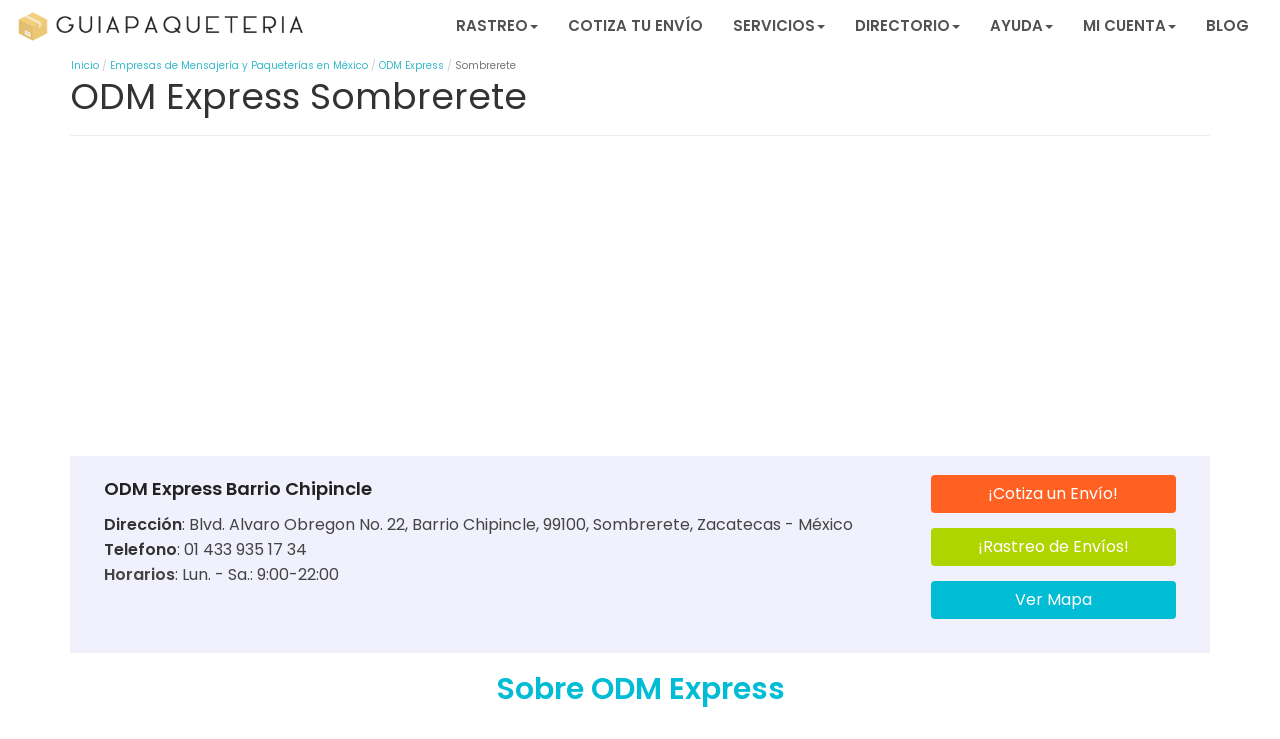

--- FILE ---
content_type: text/html; charset=UTF-8
request_url: https://guiapaqueteria.com/paqueteria/odm-express/sombrerete/
body_size: 15797
content:
<!DOCTYPE html>
<html lang="es-MX" class="no-js">

	<head>
		<meta charset="utf-8">
		<meta http-equiv="X-UA-Compatible" content="IE=edge,chrome=1">
		<title>ODM Express Sombrerete | Sucursales y Teléfonos | Rastreo</title>
		<meta name="viewport" content="width=device-width, initial-scale=1.0">

		<script async src="https://pagead2.googlesyndication.com/pagead/js/adsbygoogle.js?client=ca-pub-7600038231425274" crossorigin="anonymous"></script>

  		<link rel="pingback" href="https://guiapaqueteria.com/xmlrpc.php">
  		<!-- HREF Lang -->
		  		
		<!-- wordpress head functions -->
		<meta name='robots' content='index, follow, max-image-preview:large, max-snippet:-1, max-video-preview:-1' />

	<!-- This site is optimized with the Yoast SEO plugin v22.4 - https://yoast.com/wordpress/plugins/seo/ -->
	<meta name="description" content="¿Buscas Sucursales de ODM Express en Sombrerete? / Sucursales con Teléfono y Dirección / Rastreo de Envios / Precios de Envíos / Opiniones de Clientes /" />
	<link rel="canonical" href="https://guiapaqueteria.com/paqueteria/odm-express/sombrerete/" />
	<meta property="og:locale" content="es_MX" />
	<meta property="og:type" content="article" />
	<meta property="og:title" content="ODM Express Sombrerete | Sucursales y Teléfonos | Rastreo" />
	<meta property="og:description" content="¿Buscas Sucursales de ODM Express en Sombrerete? / Sucursales con Teléfono y Dirección / Rastreo de Envios / Precios de Envíos / Opiniones de Clientes /" />
	<meta property="og:url" content="https://guiapaqueteria.com/paqueteria/odm-express/sombrerete/" />
	<meta property="og:site_name" content="Guía Paquetería" />
	<meta property="article:modified_time" content="2019-03-27T20:12:24+00:00" />
	<meta name="twitter:card" content="summary_large_image" />
	<script type="application/ld+json" class="yoast-schema-graph">{"@context":"https://schema.org","@graph":[{"@type":"WebPage","@id":"https://guiapaqueteria.com/paqueteria/odm-express/sombrerete/","url":"https://guiapaqueteria.com/paqueteria/odm-express/sombrerete/","name":"ODM Express Sombrerete | Sucursales y Teléfonos | Rastreo","isPartOf":{"@id":"https://guiapaqueteria.com/#website"},"datePublished":"2016-12-13T20:27:51+00:00","dateModified":"2019-03-27T20:12:24+00:00","description":"¿Buscas Sucursales de ODM Express en Sombrerete? / Sucursales con Teléfono y Dirección / Rastreo de Envios / Precios de Envíos / Opiniones de Clientes /","breadcrumb":{"@id":"https://guiapaqueteria.com/paqueteria/odm-express/sombrerete/#breadcrumb"},"inLanguage":"es-MX","potentialAction":[{"@type":"ReadAction","target":["https://guiapaqueteria.com/paqueteria/odm-express/sombrerete/"]}]},{"@type":"BreadcrumbList","@id":"https://guiapaqueteria.com/paqueteria/odm-express/sombrerete/#breadcrumb","itemListElement":[{"@type":"ListItem","position":1,"name":"Inicio","item":"https://guiapaqueteria.com/"},{"@type":"ListItem","position":2,"name":"ODM Express","item":"https://guiapaqueteria.com/paqueteria/odm-express/"},{"@type":"ListItem","position":3,"name":"Sombrerete"}]},{"@type":"WebSite","@id":"https://guiapaqueteria.com/#website","url":"https://guiapaqueteria.com/","name":"Guía Paquetería","description":"","publisher":{"@id":"https://guiapaqueteria.com/#organization"},"potentialAction":[{"@type":"SearchAction","target":{"@type":"EntryPoint","urlTemplate":"https://guiapaqueteria.com/?s={search_term_string}"},"query-input":"required name=search_term_string"}],"inLanguage":"es-MX"},{"@type":"Organization","@id":"https://guiapaqueteria.com/#organization","name":"Guía Paquetería","url":"https://guiapaqueteria.com/","logo":{"@type":"ImageObject","inLanguage":"es-MX","@id":"https://guiapaqueteria.com/#/schema/logo/image/","url":"https://guiapaqueteria.com/wp-content/uploads/2018/08/logo.png","contentUrl":"https://guiapaqueteria.com/wp-content/uploads/2018/08/logo.png","width":400,"height":65,"caption":"Guía Paquetería"},"image":{"@id":"https://guiapaqueteria.com/#/schema/logo/image/"}}]}</script>
	<!-- / Yoast SEO plugin. -->


<style id='joinchat-button-style-inline-css' type='text/css'>
.wp-block-joinchat-button{border:none!important;text-align:center}.wp-block-joinchat-button figure{display:table;margin:0 auto;padding:0}.wp-block-joinchat-button figcaption{font:normal normal 400 .6em/2em var(--wp--preset--font-family--system-font,sans-serif);margin:0;padding:0}.wp-block-joinchat-button .joinchat-button__qr{background-color:#fff;border:6px solid #25d366;border-radius:30px;box-sizing:content-box;display:block;height:200px;margin:auto;overflow:hidden;padding:10px;width:200px}.wp-block-joinchat-button .joinchat-button__qr canvas,.wp-block-joinchat-button .joinchat-button__qr img{display:block;margin:auto}.wp-block-joinchat-button .joinchat-button__link{align-items:center;background-color:#25d366;border:6px solid #25d366;border-radius:30px;display:inline-flex;flex-flow:row nowrap;justify-content:center;line-height:1.25em;margin:0 auto;text-decoration:none}.wp-block-joinchat-button .joinchat-button__link:before{background:transparent var(--joinchat-ico) no-repeat center;background-size:100%;content:"";display:block;height:1.5em;margin:-.75em .75em -.75em 0;width:1.5em}.wp-block-joinchat-button figure+.joinchat-button__link{margin-top:10px}@media (orientation:landscape)and (min-height:481px),(orientation:portrait)and (min-width:481px){.wp-block-joinchat-button.joinchat-button--qr-only figure+.joinchat-button__link{display:none}}@media (max-width:480px),(orientation:landscape)and (max-height:480px){.wp-block-joinchat-button figure{display:none}}

</style>
<style id='classic-theme-styles-inline-css' type='text/css'>
/*! This file is auto-generated */
.wp-block-button__link{color:#fff;background-color:#32373c;border-radius:9999px;box-shadow:none;text-decoration:none;padding:calc(.667em + 2px) calc(1.333em + 2px);font-size:1.125em}.wp-block-file__button{background:#32373c;color:#fff;text-decoration:none}
</style>
<style id='global-styles-inline-css' type='text/css'>
body{--wp--preset--color--black: #000000;--wp--preset--color--cyan-bluish-gray: #abb8c3;--wp--preset--color--white: #ffffff;--wp--preset--color--pale-pink: #f78da7;--wp--preset--color--vivid-red: #cf2e2e;--wp--preset--color--luminous-vivid-orange: #ff6900;--wp--preset--color--luminous-vivid-amber: #fcb900;--wp--preset--color--light-green-cyan: #7bdcb5;--wp--preset--color--vivid-green-cyan: #00d084;--wp--preset--color--pale-cyan-blue: #8ed1fc;--wp--preset--color--vivid-cyan-blue: #0693e3;--wp--preset--color--vivid-purple: #9b51e0;--wp--preset--gradient--vivid-cyan-blue-to-vivid-purple: linear-gradient(135deg,rgba(6,147,227,1) 0%,rgb(155,81,224) 100%);--wp--preset--gradient--light-green-cyan-to-vivid-green-cyan: linear-gradient(135deg,rgb(122,220,180) 0%,rgb(0,208,130) 100%);--wp--preset--gradient--luminous-vivid-amber-to-luminous-vivid-orange: linear-gradient(135deg,rgba(252,185,0,1) 0%,rgba(255,105,0,1) 100%);--wp--preset--gradient--luminous-vivid-orange-to-vivid-red: linear-gradient(135deg,rgba(255,105,0,1) 0%,rgb(207,46,46) 100%);--wp--preset--gradient--very-light-gray-to-cyan-bluish-gray: linear-gradient(135deg,rgb(238,238,238) 0%,rgb(169,184,195) 100%);--wp--preset--gradient--cool-to-warm-spectrum: linear-gradient(135deg,rgb(74,234,220) 0%,rgb(151,120,209) 20%,rgb(207,42,186) 40%,rgb(238,44,130) 60%,rgb(251,105,98) 80%,rgb(254,248,76) 100%);--wp--preset--gradient--blush-light-purple: linear-gradient(135deg,rgb(255,206,236) 0%,rgb(152,150,240) 100%);--wp--preset--gradient--blush-bordeaux: linear-gradient(135deg,rgb(254,205,165) 0%,rgb(254,45,45) 50%,rgb(107,0,62) 100%);--wp--preset--gradient--luminous-dusk: linear-gradient(135deg,rgb(255,203,112) 0%,rgb(199,81,192) 50%,rgb(65,88,208) 100%);--wp--preset--gradient--pale-ocean: linear-gradient(135deg,rgb(255,245,203) 0%,rgb(182,227,212) 50%,rgb(51,167,181) 100%);--wp--preset--gradient--electric-grass: linear-gradient(135deg,rgb(202,248,128) 0%,rgb(113,206,126) 100%);--wp--preset--gradient--midnight: linear-gradient(135deg,rgb(2,3,129) 0%,rgb(40,116,252) 100%);--wp--preset--font-size--small: 13px;--wp--preset--font-size--medium: 20px;--wp--preset--font-size--large: 36px;--wp--preset--font-size--x-large: 42px;--wp--preset--spacing--20: 0.44rem;--wp--preset--spacing--30: 0.67rem;--wp--preset--spacing--40: 1rem;--wp--preset--spacing--50: 1.5rem;--wp--preset--spacing--60: 2.25rem;--wp--preset--spacing--70: 3.38rem;--wp--preset--spacing--80: 5.06rem;--wp--preset--shadow--natural: 6px 6px 9px rgba(0, 0, 0, 0.2);--wp--preset--shadow--deep: 12px 12px 50px rgba(0, 0, 0, 0.4);--wp--preset--shadow--sharp: 6px 6px 0px rgba(0, 0, 0, 0.2);--wp--preset--shadow--outlined: 6px 6px 0px -3px rgba(255, 255, 255, 1), 6px 6px rgba(0, 0, 0, 1);--wp--preset--shadow--crisp: 6px 6px 0px rgba(0, 0, 0, 1);}:where(.is-layout-flex){gap: 0.5em;}:where(.is-layout-grid){gap: 0.5em;}body .is-layout-flow > .alignleft{float: left;margin-inline-start: 0;margin-inline-end: 2em;}body .is-layout-flow > .alignright{float: right;margin-inline-start: 2em;margin-inline-end: 0;}body .is-layout-flow > .aligncenter{margin-left: auto !important;margin-right: auto !important;}body .is-layout-constrained > .alignleft{float: left;margin-inline-start: 0;margin-inline-end: 2em;}body .is-layout-constrained > .alignright{float: right;margin-inline-start: 2em;margin-inline-end: 0;}body .is-layout-constrained > .aligncenter{margin-left: auto !important;margin-right: auto !important;}body .is-layout-constrained > :where(:not(.alignleft):not(.alignright):not(.alignfull)){max-width: var(--wp--style--global--content-size);margin-left: auto !important;margin-right: auto !important;}body .is-layout-constrained > .alignwide{max-width: var(--wp--style--global--wide-size);}body .is-layout-flex{display: flex;}body .is-layout-flex{flex-wrap: wrap;align-items: center;}body .is-layout-flex > *{margin: 0;}body .is-layout-grid{display: grid;}body .is-layout-grid > *{margin: 0;}:where(.wp-block-columns.is-layout-flex){gap: 2em;}:where(.wp-block-columns.is-layout-grid){gap: 2em;}:where(.wp-block-post-template.is-layout-flex){gap: 1.25em;}:where(.wp-block-post-template.is-layout-grid){gap: 1.25em;}.has-black-color{color: var(--wp--preset--color--black) !important;}.has-cyan-bluish-gray-color{color: var(--wp--preset--color--cyan-bluish-gray) !important;}.has-white-color{color: var(--wp--preset--color--white) !important;}.has-pale-pink-color{color: var(--wp--preset--color--pale-pink) !important;}.has-vivid-red-color{color: var(--wp--preset--color--vivid-red) !important;}.has-luminous-vivid-orange-color{color: var(--wp--preset--color--luminous-vivid-orange) !important;}.has-luminous-vivid-amber-color{color: var(--wp--preset--color--luminous-vivid-amber) !important;}.has-light-green-cyan-color{color: var(--wp--preset--color--light-green-cyan) !important;}.has-vivid-green-cyan-color{color: var(--wp--preset--color--vivid-green-cyan) !important;}.has-pale-cyan-blue-color{color: var(--wp--preset--color--pale-cyan-blue) !important;}.has-vivid-cyan-blue-color{color: var(--wp--preset--color--vivid-cyan-blue) !important;}.has-vivid-purple-color{color: var(--wp--preset--color--vivid-purple) !important;}.has-black-background-color{background-color: var(--wp--preset--color--black) !important;}.has-cyan-bluish-gray-background-color{background-color: var(--wp--preset--color--cyan-bluish-gray) !important;}.has-white-background-color{background-color: var(--wp--preset--color--white) !important;}.has-pale-pink-background-color{background-color: var(--wp--preset--color--pale-pink) !important;}.has-vivid-red-background-color{background-color: var(--wp--preset--color--vivid-red) !important;}.has-luminous-vivid-orange-background-color{background-color: var(--wp--preset--color--luminous-vivid-orange) !important;}.has-luminous-vivid-amber-background-color{background-color: var(--wp--preset--color--luminous-vivid-amber) !important;}.has-light-green-cyan-background-color{background-color: var(--wp--preset--color--light-green-cyan) !important;}.has-vivid-green-cyan-background-color{background-color: var(--wp--preset--color--vivid-green-cyan) !important;}.has-pale-cyan-blue-background-color{background-color: var(--wp--preset--color--pale-cyan-blue) !important;}.has-vivid-cyan-blue-background-color{background-color: var(--wp--preset--color--vivid-cyan-blue) !important;}.has-vivid-purple-background-color{background-color: var(--wp--preset--color--vivid-purple) !important;}.has-black-border-color{border-color: var(--wp--preset--color--black) !important;}.has-cyan-bluish-gray-border-color{border-color: var(--wp--preset--color--cyan-bluish-gray) !important;}.has-white-border-color{border-color: var(--wp--preset--color--white) !important;}.has-pale-pink-border-color{border-color: var(--wp--preset--color--pale-pink) !important;}.has-vivid-red-border-color{border-color: var(--wp--preset--color--vivid-red) !important;}.has-luminous-vivid-orange-border-color{border-color: var(--wp--preset--color--luminous-vivid-orange) !important;}.has-luminous-vivid-amber-border-color{border-color: var(--wp--preset--color--luminous-vivid-amber) !important;}.has-light-green-cyan-border-color{border-color: var(--wp--preset--color--light-green-cyan) !important;}.has-vivid-green-cyan-border-color{border-color: var(--wp--preset--color--vivid-green-cyan) !important;}.has-pale-cyan-blue-border-color{border-color: var(--wp--preset--color--pale-cyan-blue) !important;}.has-vivid-cyan-blue-border-color{border-color: var(--wp--preset--color--vivid-cyan-blue) !important;}.has-vivid-purple-border-color{border-color: var(--wp--preset--color--vivid-purple) !important;}.has-vivid-cyan-blue-to-vivid-purple-gradient-background{background: var(--wp--preset--gradient--vivid-cyan-blue-to-vivid-purple) !important;}.has-light-green-cyan-to-vivid-green-cyan-gradient-background{background: var(--wp--preset--gradient--light-green-cyan-to-vivid-green-cyan) !important;}.has-luminous-vivid-amber-to-luminous-vivid-orange-gradient-background{background: var(--wp--preset--gradient--luminous-vivid-amber-to-luminous-vivid-orange) !important;}.has-luminous-vivid-orange-to-vivid-red-gradient-background{background: var(--wp--preset--gradient--luminous-vivid-orange-to-vivid-red) !important;}.has-very-light-gray-to-cyan-bluish-gray-gradient-background{background: var(--wp--preset--gradient--very-light-gray-to-cyan-bluish-gray) !important;}.has-cool-to-warm-spectrum-gradient-background{background: var(--wp--preset--gradient--cool-to-warm-spectrum) !important;}.has-blush-light-purple-gradient-background{background: var(--wp--preset--gradient--blush-light-purple) !important;}.has-blush-bordeaux-gradient-background{background: var(--wp--preset--gradient--blush-bordeaux) !important;}.has-luminous-dusk-gradient-background{background: var(--wp--preset--gradient--luminous-dusk) !important;}.has-pale-ocean-gradient-background{background: var(--wp--preset--gradient--pale-ocean) !important;}.has-electric-grass-gradient-background{background: var(--wp--preset--gradient--electric-grass) !important;}.has-midnight-gradient-background{background: var(--wp--preset--gradient--midnight) !important;}.has-small-font-size{font-size: var(--wp--preset--font-size--small) !important;}.has-medium-font-size{font-size: var(--wp--preset--font-size--medium) !important;}.has-large-font-size{font-size: var(--wp--preset--font-size--large) !important;}.has-x-large-font-size{font-size: var(--wp--preset--font-size--x-large) !important;}
.wp-block-navigation a:where(:not(.wp-element-button)){color: inherit;}
:where(.wp-block-post-template.is-layout-flex){gap: 1.25em;}:where(.wp-block-post-template.is-layout-grid){gap: 1.25em;}
:where(.wp-block-columns.is-layout-flex){gap: 2em;}:where(.wp-block-columns.is-layout-grid){gap: 2em;}
.wp-block-pullquote{font-size: 1.5em;line-height: 1.6;}
</style>
<link rel='stylesheet' id='style-opinator-css' href='https://guiapaqueteria.com/wp-content/plugins/opinator/css/style.css?v=1.2&#038;ver=6.5' type='text/css' media='all' />
<link rel='stylesheet' id='wpbs-css' href='https://guiapaqueteria.com/wp-content/themes/guiapaqueteria-child/css/styles-parent.css?ver=6.5' type='text/css' media='all' />
<link rel='stylesheet' id='style-css' href='https://guiapaqueteria.com/wp-content/themes/guiapaqueteria-child/style.css?ver=6.5' type='text/css' media='all' />
<link rel='stylesheet' id='joinchat-css' href='https://guiapaqueteria.com/wp-content/plugins/creame-whatsapp-me/public/css/joinchat-btn.min.css?ver=5.1.1' type='text/css' media='all' />
<script type="text/javascript" src="https://guiapaqueteria.com/wp-includes/js/jquery/jquery.min.js?ver=3.7.1" id="jquery-core-js"></script>
<link rel="https://api.w.org/" href="https://guiapaqueteria.com/wp-json/" /><link rel="EditURI" type="application/rsd+xml" title="RSD" href="https://guiapaqueteria.com/xmlrpc.php?rsd" />
<meta name="generator" content="WordPress 6.5" />
<link rel='shortlink' href='https://guiapaqueteria.com/?p=1247' />

        <script>
            const opinator_plugin_dir = "https://guiapaqueteria.com/wp-content/plugins/opinator/";
            const opinator_wpadmin_dir = "https://guiapaqueteria.com/wp-admin/";
        </script>

        <link rel="icon" href="https://guiapaqueteria.com/wp-content/uploads/2016/08/cropped-logo-32x32.png" sizes="32x32" />
<link rel="icon" href="https://guiapaqueteria.com/wp-content/uploads/2016/08/cropped-logo-192x192.png" sizes="192x192" />
<link rel="apple-touch-icon" href="https://guiapaqueteria.com/wp-content/uploads/2016/08/cropped-logo-180x180.png" />
<meta name="msapplication-TileImage" content="https://guiapaqueteria.com/wp-content/uploads/2016/08/cropped-logo-270x270.png" />
		<style type="text/css" id="wp-custom-css">
			opt_input_group.opt_checkbox label {
  width: 88% !important;
  margin: 0 auto !important;
  font-weight: normal !important;
  line-height: normal !important;
 }		</style>
				<!-- end of wordpress head -->

		<!-- Google Tag Manager -->
		<link rel="preconnect" href="https://www.googletagservices.com">
<script>(function(w,d,s,l,i){w[l]=w[l]||[];w[l].push({'gtm.start':
new Date().getTime(),event:'gtm.js'});var f=d.getElementsByTagName(s)[0],
j=d.createElement(s),dl=l!='dataLayer'?'&l='+l:'';j.async=true;j.src=
'https://www.googletagmanager.com/gtm.js?id='+i+dl;f.parentNode.insertBefore(j,f);
})(window,document,'script','dataLayer','GTM-TP9WT36');</script>
<!-- End Google Tag Manager -->

<meta name="google-site-verification" content="8izxFudXH1dgwPfUTVkEb5iy2H5SCLhKTF7n1Ce7K-k" />

	<link rel="stylesheet" href="https://guiapaqueteria.com/wp-content/themes/guiapaqueteria-child/css/grid.min.css">

	<link rel="stylesheet" href="https://guiapaqueteria.com/wp-content/themes/guiapaqueteria-child/css/header.css">
	<link rel="stylesheet" href="https://guiapaqueteria.com/wp-content/themes/guiapaqueteria-child/css/footer.css?v=1.0">
	<link rel="stylesheet" href="https://guiapaqueteria.com/wp-content/themes/guiapaqueteria-child/css/cotizador.css">
	<link rel="stylesheet" href="https://guiapaqueteria.com/wp-content/themes/guiapaqueteria-child/css/listados.css">
	<link rel="stylesheet" href="https://guiapaqueteria.com/wp-content/themes/guiapaqueteria-child/css/indice.css">
	<link rel="stylesheet" href="https://guiapaqueteria.com/wp-content/themes/guiapaqueteria-child/css/rutas-relacionadas.css">
	<link rel="stylesheet" href="https://guiapaqueteria.com/wp-content/themes/guiapaqueteria-child/css/buscador-sucursales.css">
	<link rel="stylesheet" href="https://guiapaqueteria.com/wp-content/themes/guiapaqueteria-child/css/nav-pills.css">
	<link rel="stylesheet" href="https://guiapaqueteria.com/wp-content/themes/guiapaqueteria-child/css/ficha-empresa.css">
	<link rel="stylesheet" href="https://guiapaqueteria.com/wp-content/themes/guiapaqueteria-child/css/opiniones.css">
	<link rel="stylesheet" href="https://guiapaqueteria.com/wp-content/themes/guiapaqueteria-child/css/sucursales.css">
	<link rel="stylesheet" href="https://guiapaqueteria.com/wp-content/themes/guiapaqueteria-child/css/rastreador.css">
	<link rel="stylesheet" href="https://guiapaqueteria.com/wp-content/themes/guiapaqueteria-child/css/fastGuides.css">
	<!--averiguar si lo usamos/shortcode-->
	<!--<link rel="stylesheet" href="/css/consejos.css">-->
	<link rel="stylesheet" href="https://guiapaqueteria.com/wp-content/themes/guiapaqueteria-child/css/nube-btn.css">
	<link rel="stylesheet" href="https://guiapaqueteria.com/wp-content/themes/guiapaqueteria-child/css/tables-responsive.css">

	<link rel="stylesheet" href="https://guiapaqueteria.com/wp-content/themes/guiapaqueteria-child/css/GPlist.css">
	<link rel="stylesheet" href="https://guiapaqueteria.com/wp-content/themes/guiapaqueteria-child/css/GP2columnas.css">


 
	<link rel="stylesheet" href="https://guiapaqueteria.com/wp-content/themes/guiapaqueteria-child/css/indice-2022.css">
<!--<meta name="theme-color" content="#f09a3e"/>-->
<link rel="preload" href="https://guiapaqueteria.com/wp-content/themes/guiapaqueteria-child/images/logo.png" as="image" type="image/png">
<link rel="preload" href="https://guiapaqueteria.com/wp-content/themes/guiapaqueteria-child/img/doc_off.png" as="image" type="image/png">
<link rel="preload" href="https://guiapaqueteria.com/wp-content/themes/guiapaqueteria-child/img/paq_off.png" as="image" type="image/png">

</head>
<body class="paqueteria-template-default single single-paqueteria postid-1247">

<header role="banner">
<div class="navbar navbar-headerW">
	<div class="container-fluid">
          	<div class="row">
 			<div class="col-xs-12 col-sm-12 col-md-12 col-lg-12">

 				<a aria-label="regresa a la pagina inicial" title="" href="https://guiapaqueteria.com">
				<img loading="lazy" width="405" height="47" class="img-responsive pull-left visible logo-lg" src="https://guiapaqueteria.com/wp-content/themes/guiapaqueteria-child/images/logo.png" title="" alt="logo Guía Paquetería">
				</a>

					<div class="navbar-header">
						<button aria-label="button-navbar-toggle" type="button" class="navbar-toggle" data-toggle="collapse" data-target=".navbar-responsive-collapse" aria-controls="main-menu-navbar" id="main-menu-navbar-toggle">
							<span class="icon-bar"></span>
							<span class="icon-bar"></span>
							<span class="icon-bar"></span>
						</button>
					</div>

					<div class="collapse navbar-collapse navbar-responsive-collapse navbar-right" aria-expanded="false" id="main-menu-navbar">
						<ul id="menu-guiapaqueteria-2018" class="nav navbar-nav"><li id="menu-item-7848" class="dropdown menu-item menu-item-type-custom menu-item-object-custom menu-item-has-children"><a class="dropdown-toggle" data-toggle="dropdown" aria-controls="menu-item-7848" aria-expanded="false">Rastreo<b class="caret"></b></a>
<ul class="dropdown-menu">
	<li id="menu-item-4166" class="menu-item menu-item-type-post_type menu-item-object-page"><a href="https://guiapaqueteria.com/rastreador/">Rastreo Nacional</a></li>
	<li id="menu-item-7847" class="menu-item menu-item-type-post_type menu-item-object-page"><a href="https://guiapaqueteria.com/rastreos-internacionales/">Rastreo Internacional</a></li>
</ul>
</li>
<li id="menu-item-4151" class="menu-item menu-item-type-post_type menu-item-object-page menu-item-home"><a href="https://guiapaqueteria.com/">Cotiza tu Envío</a></li>
<li id="menu-item-5787" class="dropdown menu-item menu-item-type-custom menu-item-object-custom menu-item-has-children"><a class="dropdown-toggle" data-toggle="dropdown" aria-controls="menu-item-5787" aria-expanded="false">Servicios<b class="caret"></b></a>
<ul class="dropdown-menu">
	<li id="menu-item-5788" class="menu-item menu-item-type-custom menu-item-object-custom"><a href="https://guiapaqueteria.com/servicios/envios-nacionales/">Envíos Nacionales</a></li>
	<li id="menu-item-5789" class="menu-item menu-item-type-custom menu-item-object-custom"><a href="https://guiapaqueteria.com/servicios/envios-internacionales/">Envíos Internacionales</a></li>
	<li id="menu-item-5790" class="menu-item menu-item-type-custom menu-item-object-custom"><a href="https://guiapaqueteria.com/envios-para-tiendas-online-y-negocios/">Envíos para Negocios</a></li>
	<li id="menu-item-7292" class="menu-item menu-item-type-post_type menu-item-object-page"><a href="https://guiapaqueteria.com/servicios/">Más Servicios &#8230;</a></li>
</ul>
</li>
<li id="menu-item-4183" class="dropdown menu-item menu-item-type-custom menu-item-object-custom menu-item-has-children"><a class="dropdown-toggle" data-toggle="dropdown" aria-controls="menu-item-4183" aria-expanded="false">Directorio<b class="caret"></b></a>
<ul class="dropdown-menu">
	<li id="menu-item-4176" class="menu-item menu-item-type-custom menu-item-object-custom"><a href="https://guiapaqueteria.com/empresas-de-paqueteria-mensajeria/">Empresas de paquetería y mensajería</a></li>
	<li id="menu-item-4179" class="menu-item menu-item-type-custom menu-item-object-custom"><a href="https://guiapaqueteria.com/listado-cajas-y-empaques/">Empresas de cajas y empaques</a></li>
</ul>
</li>
<li id="menu-item-4186" class="dropdown menu-item menu-item-type-custom menu-item-object-custom menu-item-has-children"><a class="dropdown-toggle" data-toggle="dropdown" aria-controls="menu-item-4186" aria-expanded="false">Ayuda<b class="caret"></b></a>
<ul class="dropdown-menu">
	<li id="menu-item-7334" class="menu-item menu-item-type-post_type menu-item-object-page"><a href="https://guiapaqueteria.com/plataforma-de-envios/">Plataforma de Envíos</a></li>
	<li id="menu-item-4201" class="menu-item menu-item-type-post_type menu-item-object-page"><a href="https://guiapaqueteria.com/preguntas-frecuentes/">Atención al Cliente</a></li>
	<li id="menu-item-4513" class="menu-item menu-item-type-post_type menu-item-object-page"><a href="https://guiapaqueteria.com/buscador-de-sucursales/">Buscador de sucursales</a></li>
	<li id="menu-item-6545" class="menu-item menu-item-type-custom menu-item-object-custom"><a href="https://buscacp.com/">Consulta Códigos Postales</a></li>
	<li id="menu-item-4190" class="menu-item menu-item-type-custom menu-item-object-custom"><a href="https://guiapaqueteria.com/recomendaciones-hacer-envio-a-estados-unidos/">Consejos Envíos Internacionales</a></li>
	<li id="menu-item-4257" class="menu-item menu-item-type-post_type menu-item-object-post"><a href="https://guiapaqueteria.com/hacer-envio-ocurre-guiapaqueteria/">¿Cómo hacer un envío Ocurre?</a></li>
	<li id="menu-item-4188" class="menu-item menu-item-type-custom menu-item-object-custom"><a href="https://guiapaqueteria.com/guia-de-embalaje-paqueteria-y-mensajeria/">Guía de Embalaje</a></li>
	<li id="menu-item-4187" class="menu-item menu-item-type-custom menu-item-object-custom"><a href="https://guiapaqueteria.com/pesar-paquete-tengo-una-bascula/">Medir y pesar tu envío</a></li>
	<li id="menu-item-4189" class="menu-item menu-item-type-custom menu-item-object-custom"><a href="https://guiapaqueteria.com/puedes-enviar-puedes-enviar-en-paquete-nacional/">Objetos Prohibidos</a></li>
</ul>
</li>
<li id="menu-item-4240" class="dropdown menu-item menu-item-type-custom menu-item-object-custom menu-item-has-children"><a class="dropdown-toggle" data-toggle="dropdown" aria-controls="menu-item-4240" aria-expanded="false">Mi Cuenta<b class="caret"></b></a>
<ul class="dropdown-menu">
	<li id="menu-item-4238" class="menu-item menu-item-type-custom menu-item-object-custom"><a href="https://envios.guiapaqueteria.com/login">Accede a tu cuenta</a></li>
	<li id="menu-item-4239" class="menu-item menu-item-type-custom menu-item-object-custom"><a href="https://envios.guiapaqueteria.com/shipping/sign_up/">Regístrate</a></li>
</ul>
</li>
<li id="menu-item-4157" class="menu-item menu-item-type-post_type menu-item-object-page"><a href="https://guiapaqueteria.com/noticias/">Blog</a></li>
</ul>					</div>

			</div>
		</div>
	</div>
</div>
</header>


<!--::::::::::::: COTIZADOR :::::::::::::: 
<div class="clearfix"></div>
<div class="container-fluid BGcoti" id="cotiTzadorTop">
  
</div>
<div class="clearfix"></div>
 ::::::::::::: COTIZADOR ::::::::::::::-->




<div class="container">
    <div class="row">
        <div class="col-12">
            
 	<div class="row">
		<div class="col-xs-12 col-sm-12 col-md-12 col-lg-12 marPad0">
			<div class="breadcrumbBox">
				<ol class="breadcrumb">
					<li><a href="https://guiapaqueteria.com/">Inicio</a></li>
											<li><a href="https://guiapaqueteria.com/empresas-de-paqueteria-mensajeria/">Empresas de Mensajería y Paqueterías en México</a></li>
																						<li><a href="https://guiapaqueteria.com/paqueteria/odm-express/">ODM Express</a></li>
										<li class="active">Sombrerete</li>
				</ol>
			</div>
		</div>
	</div>
         </div>
    </div>
</div>


<div class="clearfix"></div>
<div id="content">
    <div id="main" role="main">


        <div class="container">
            <div class="row">
                <div class="col-xs-12 col-sm-12 col-md-12 col-lg-12">




                    <div class="page-header">
                        <h1 class="page-title">ODM Express Sombrerete</h1>
                    </div>

<div class="lc_ads">
        <div id="ads_sucursal_abajo_submenu" class="lazy-ads "></div>
</div>

                    
                    


                    
                    <!--:::::::::::::::::::::::::::::::::: SCHEDA SUCURSAL :::::::::::::::::::::::::::::::-->
                    <div class="col-xs-12 col-sm-12 col-md-12 col-lg-12 well wellLPhija">
                        <div class="col-xs-12 col-sm-9 col-md-9 col-lg-9">
            <div class="i-scheda horarios">
                <h2 class="noMarPad titHijas">ODM Express Barrio Chipincle</h2>

                <p><b>Dirección</b>: </`_> Blvd. Alvaro Obregon No. 22, Barrio Chipincle, 99100, Sombrerete, Zacatecas - México</p>
                <p><b>Telefono</b>: 01 433 935 17 34</p>
              
                <ul>
                    <li><b>Horarios</b>:</li> 
                                            <li>Lun. - Sa.: 9:00-22:00</li>
                                    </ul>

            </div>
                        </div>

                        <div class="col-xs-12 col-sm-3 col-md-3 col-lg-3 text-center">
            <div class="clearfix"></div>
            <p><a href="#cotiTzadorTop" class="btn btn-naranja btn-block">¡Cotiza un Envío!</a></p>
            <p><a href="https://guiapaqueteria.com/rastreador/"
                    class="btn btn-verde btn-block">¡Rastreo de Envíos!</a></p>
            <p><a class="btn btn-azul btn-block" role="button" data-toggle="collapse" href="#MAPA1"
                    aria-expanded="false" aria-controls="MAPA1">Ver Mapa</a></p>
            <div class="clearfix"></div>
                        </div>
                        <div class="clearfix"></div>
                        <div class="collapse" id="MAPA1">
            <iframe loading="lazy" style="border:0"
                src="https://www.google.com/maps/embed/v1/place?key=AIzaSyBpUejQpYFS2opJHv5UCk2TLX6OCTLNAMc&q=ODM+Express+Barrio+Chipincle+%2C+sombrerete"
                allowfullscreen="" width="100%" height="350" frameborder="0"></iframe>
                        </div>
                    </div>
                    
                    <!--:::::::::::::::::::::::::::::::::: /SCHEDA SUCURSAL :::::::::::::::::::::::::::::::-->
                    
                <h2>Sobre ODM Express</h2>
                    <div class="col-xs-12 col-sm-12 col-md-12 col-lg-12">
                                                <div class="col-md-8 col-sm-8 col-xs-12">
                                <h1>                                <img itemprop="logo" data-src="https://guiapaqueteria.com/wp-content/uploads/2016/08/cropped-logo-150x150.png" class="img-circle logoLP lazy-img js-lazy-img" width="150" height="150" alt="ODM Express">
                                 ODM Express</h1>
                        </div>

                        <div class="col-md-4 col-sm-4 col-xs-12 text-center"><br/>
                                                        <p>
		<div class="opiStarsT text-center">

			            
                <img class="yesNo lazy-img" data-src="https://guiapaqueteria.com/wp-content/plugins/opinator/images/star_off.svg" width="17" height="17" alt="estrella gris">

                        
                <img class="yesNo lazy-img" data-src="https://guiapaqueteria.com/wp-content/plugins/opinator/images/star_off.svg" width="17" height="17" alt="estrella gris">

                        
                <img class="yesNo lazy-img" data-src="https://guiapaqueteria.com/wp-content/plugins/opinator/images/star_off.svg" width="17" height="17" alt="estrella gris">

                        
                <img class="yesNo lazy-img" data-src="https://guiapaqueteria.com/wp-content/plugins/opinator/images/star_off.svg" width="17" height="17" alt="estrella gris">

                        
                <img class="yesNo lazy-img" data-src="https://guiapaqueteria.com/wp-content/plugins/opinator/images/star_off.svg" width="17" height="17" alt="estrella gris">

            
		</div>
			</p>
                        </div>

                    </div>

                    <div class="col-xs-12 col-sm-12 col-md-12 col-lg-12 wellinfoLP" itemscope itemtype="https://schema.org/Organization">
                        <div class="col-xs-12 col-sm-6 col-md-6 col-lg-6">
                            <p class="text-left">
                                <b>Teléfono:</b> 
                                <span itemprop="telephone">(0155) 6636 5118</span>
                            </p>
                            <p class="text-left">
                                <b>www:</b>
                                <a itemprop="url" href="https://www.odmexpress.com.mx" rel="nofollow" target="_blank">    ir a la página oficial</a>
                            </p>
                            <p>
                                <b>Contacto</b>
                                <a itemprop="url" href="http://odmexpress.com.mx/contacto/" rel="nofollow" target="_blank"> @Contacto</a>
                            </p>
                        </div>

                        <div class="col-xs-12 col-sm-6 col-md-6 col-lg-6 socialD">
                            <p class="text-left"><b>Atención telefónica</b><br/>
                                <span itemprop="att-telefono">Lu. - Vi. 09:30 am  - 18:00 hrs</span>
                            </p>

                        </div>
                    </div>

                    <div class="clearfix"></div>
                    <div id="list-sucursales"></div>
                                    <div class="lc_ads">
                    <div id="ads_abajo_contenido_responsive" class="lazy-ads "></div>
                </div>
            
</div>



<!-- LISTADO CIUDADES -->

    <link rel="stylesheet" href="https://guiapaqueteria.com/wp-content/themes/guiapaqueteria-child/css/colList.css">
<div class="container">
<div class="row otrasSuc">
    <div class="col-12 tresColist">
        <h2>Otras sucursales en Zacatecas</h2>
        <ul>
                            <li><a href="https://guiapaqueteria.com/paqueteria/odm-express/fresnillo/">Fresnillo</a></li>
                            <li><a href="https://guiapaqueteria.com/paqueteria/odm-express/jerez/">Jerez</a></li>
                            <li><a href="https://guiapaqueteria.com/paqueteria/odm-express/juan-aldama/">Juan Aldama</a></li>
                            <li><a href="https://guiapaqueteria.com/paqueteria/odm-express/rio-grande/">Rio Grande</a></li>
                            <li><a href="https://guiapaqueteria.com/paqueteria/odm-express/zacatecas/">Zacatecas</a></li>
                    </ul>
    </div>
</div>
</div>





                    <!--:::::::::::::::::::::::::::::::TE PODRIA INTERESAR::::::::::::::::::::::::::::::-->
                    <div class="clearfix"></div>
                    <div class="BGgrisC fastGuides clearfix">

                        <div class="col-xs-12 col-sm-12 col-md-12 col-lg-12">
            <h4 class="text-center">TE PODRIA INTERESAR:</h4>
                        </div>

                        <div class="clearfix"></div>

                        
                        <div class="col-xs-12 col-sm-6 col-md-12 col-lg-12 text-left">
            <a href="https://guiapaqueteria.com/hacer-envios-baratos-negocio/">
                <div class="cont">
                                        <img alt="Cómo hacer envíos baratos para tu negocio" class="lazy-img"
                        data-src="https://guiapaqueteria.com/wp-content/uploads/2017/12/01-Envíos-baratos-para-tu-negocio-150x150.jpg"
                        class="img-responsive" width="80" height="110" >
                                        <h3>Cómo hacer envíos baratos para tu negocio</h3>
                    <p>¿Quieres descubrir cómo hacer envíos baratos para tu negocio? Tener un negocio y querer ahorrar es algo completamente natural y cada empresa tendrá diferentes mecanismos y alternativas para lograr estos resultados. Si tu compañía se dedica a la venta de...</p>
                </div>
            </a>
                        </div>
                        
                        <div class="col-xs-12 col-sm-6 col-md-12 col-lg-12 text-left">
            <a href="https://guiapaqueteria.com/puntos-generales-embalaje-sobres-empaques/">
                <div class="cont">
                                        <img alt="Puntos generales de embalaje, sobres y empaques" class="lazy-img"
                        data-src="https://guiapaqueteria.com/wp-content/uploads/2017/02/GuiaEmbalaje-DEST-150x150.jpg"
                        class="img-responsive" width="80" height="110" >
                                        <h3>Puntos generales de embalaje, sobres y empaques</h3>
                    <p>“¿Qué ciencia puede tener el meter un objeto en un sobre o una caja?” es la pregunta que te podrías hacer al momento de comenzar a leer estas líneas y es que la respuesta es muy sencilla: lo metes, lo...</p>
                </div>
            </a>
                        </div>
                        
                        <div class="col-xs-12 col-sm-6 col-md-12 col-lg-12 text-left">
            <a href="https://guiapaqueteria.com/ahorrar-al-hacer-envio-enviar-barato/">
                <div class="cont">
                                        <img alt="¿Cómo ahorrar al hacer un envío? ¿Cómo enviar más barato?" class="lazy-img"
                        data-src="https://guiapaqueteria.com/wp-content/uploads/2017/03/Ahorrar-en-un-envío-DEST-150x150.jpg"
                        class="img-responsive" width="80" height="110" >
                                        <h3>¿Cómo ahorrar al hacer un envío? ¿Cómo enviar más barato?</h3>
                    <p>Realizar un envío es una actividad, que como muchas otras, tiene un precio que se debe de pagar puesto que esto implica una gran cantidad de pasos que tienen que ver con dinero; sin embargo, existen algunos tips que te...</p>
                </div>
            </a>
                        </div>
                        
                        <div class="col-xs-12 col-sm-6 col-md-12 col-lg-12 text-left">
            <a href="https://guiapaqueteria.com/pesar-paquete-tengo-una-bascula/">
                <div class="cont">
                                        <img alt="¿Cómo pesar un paquete si no tengo una báscula?" class="lazy-img"
                        data-src="https://guiapaqueteria.com/wp-content/uploads/2017/06/Báscula-casera-150x150.png"
                        class="img-responsive" width="80" height="110" >
                                        <h3>¿Cómo pesar un paquete si no tengo una báscula?</h3>
                    <p>Típico que necesitas hacer un envío urgente, consigues todos los materiales empaquetar tu envío, incluso descubres que puedes cotizar y hacer tu envío sin salir de tu casa, negocio u oficina y entonces crees que tienes todo listo cuando de repente...</p>
                </div>
            </a>
                        </div>
                        
                        <div class="col-xs-12 col-sm-6 col-md-12 col-lg-12 text-left">
            <a href="https://guiapaqueteria.com/envio-paquetes-por-autobus/">
                <div class="cont">
                                        <img alt="Envíos de Paquetes por Autobús" class="lazy-img"
                        data-src="https://guiapaqueteria.com/wp-content/uploads/2022/07/envios-por-autobus-150x150.jpg"
                        class="img-responsive" width="80" height="110" >
                                        <h3>Envíos de Paquetes por Autobús</h3>
                    <p>Antes de hacer envíos de paquetes por autobús, es básico conocer cuáles son las opciones que tienes, cuánto cuesta y los requisitos que debes cumplir. Si te encuentras en esta situación, en este artículo vamos a darte toda la información...</p>
                </div>
            </a>
                        </div>
                        
                        <div class="col-xs-12 col-sm-6 col-md-12 col-lg-12 text-left">
            <a href="https://guiapaqueteria.com/rastrear-mi-pedido-shein/">
                <div class="cont">
                                        <img alt="¿Cómo rastrear mi pedido de Shein?" class="lazy-img"
                        data-src="https://guiapaqueteria.com/wp-content/uploads/2022/04/paqueteria-economica-150x150.jpg"
                        class="img-responsive" width="80" height="110" >
                                        <h3>¿Cómo rastrear mi pedido de Shein?</h3>
                    <p>En los últimos tiempos es bastante habitual que la gente compre en Shein, por lo que es normal que surja la pregunta: ¿Cómo rastrear mi pedido de Shein? Antes de hacer tu compra es muy importante que tengas claro este...</p>
                </div>
            </a>
                        </div>
                                                <!--:::::::::::::::::::::::::::::::TE PODRIA INTERESAR::::::::::::::::::::::::::::::-->
                    </div>
                </div>

                <!-- <div class="col-xs-12 col-sm-4 col-md-4 col-lg-4">
                                    </div> -->
            </div>
        </div> <!-- end #content -->
        <script type="text/javascript">var is_paqueteria_pt = 'sombrerete';</script>		<section class="opt_formBox">
		    <div class='container'>
		        <div class="row">
		            <div class="col-12 col-sm-12 col-md-12 col-lg-12">
		                <p id="mensaje_gracias" style="display:none;">Gracias, hemos recibido su comentario</p>
		            </div>
		        </div>
		        <div class="row">
		            <div class="col-12">
		                <form id='review_form' onsubmit="return sendForm();">
		                    <div class="row">
		                        <div class="col-12 col-sm-12 col-md-12 col-lg-12">
		                            <h2>Cuéntanos qué tal con Sombrerete</h2>
		                        </div>
		                    </div>
		                    <div class="row">
		                        <div class="col-12 col-sm-6 col-md-6 col-lg-6"><!--SX-->
		                            		                            <div class="row">
		                                <div class="col-12">
		                                    <div class="opt_input_group">
		                                        <label>¿Tu envío fue entregado a tiempo?</label>
		                                        <select class="opt_input" name="preg_1" id="preg_1">
		                                            		                                                <option value="5"> Llegó a tiempo </option>
		                                            		                                                <option value="4"> Llegó un día después </option>
		                                            		                                                <option value="3"> Llegó tres días después </option>
		                                            		                                                <option value="2"> Llegó una semana después </option>
		                                            		                                                <option value="1"> Nunca llegó </option>
		                                            		                                        </select>
		                                    </div>
		                                </div>
		                            </div>
		                            		                            <div class="row">
		                                <div class="col-12">
		                                    <div class="opt_input_group">
		                                        <label>¿Cómo llegó tu paquete?</label>
		                                        <select class="opt_input" name="preg_2" id="preg_2">
		                                            		                                                <option value="5"> Llegó perfecto </option>
		                                            		                                                <option value="4"> Llegó bien </option>
		                                            		                                                <option value="3"> Llegó un poco maltratado </option>
		                                            		                                                <option value="2"> Llegó destrozado </option>
		                                            		                                                <option value="1"> De hecho no llegó </option>
		                                            		                                        </select>
		                                    </div>
		                                </div>
		                            </div>
		                            		                            <div class="row">
		                                <div class="col-12">
		                                    <div class="opt_input_group">
		                                        <label>¿Cómo fue el trato del personal de la paquetería?</label>
		                                        <select class="opt_input" name="preg_3" id="preg_3">
		                                            		                                                <option value="5"> Excelente </option>
		                                            		                                                <option value="4"> Bueno </option>
		                                            		                                                <option value="3"> Regular/podría mejorar </option>
		                                            		                                                <option value="2"> Malo </option>
		                                            		                                                <option value="1"> Pésimo </option>
		                                            		                                        </select>
		                                    </div>
		                                </div>
		                            </div>
		                            		                            <div class="row">
		                                <div class="col-12">
		                                    <div class="opt_input_group">
		                                        <label>¿Recomendarías el servicio?</label>
		                                        <select class="opt_input" name="preg_4" id="preg_4">
		                                            		                                                <option value="5"> Definitivamente sí </option>
		                                            		                                                <option value="4"> Tal vez </option>
		                                            		                                                <option value="3"> No </option>
		                                            		                                        </select>
		                                    </div>
		                                </div>
		                            </div>
		                            		                            <div class="row">
		                                <div class="col-12">
		                                    <div class="opt_input_group">
		                                        <label>¿En general cómo calificarías tu experiencia?</label>
		                                        <select class="opt_input" name="preg_5" id="preg_5">
		                                            		                                                <option value="5"> Excelente </option>
		                                            		                                                <option value="4"> Buena </option>
		                                            		                                                <option value="3"> Regular </option>
		                                            		                                                <option value="2"> Mala </option>
		                                            		                                                <option value="1"> Pésima </option>
		                                            		                                        </select>
		                                    </div>
		                                </div>
		                            </div>
		                            		                        </div>
		                        <div class="col-12 col-sm-6"><!--DX-->
		                            <div class="row">
		                                <div class="col-12">
		                                    <div class="opt_input_group">
		                                        <label>Cuéntanos tu experiencia con el servicio.*</label>
		                                        <textarea class="opt_input" name="comentario" id="comentario" cols="30" rows="15" required></textarea>
		                                    </div>
		                                </div>
		                            </div>
		                        </div>
		                    </div>
		                    <div class="row">
		                        <div class="col-12 col-sm-6 col-md-6 col-lg-6">
		                            <div class="opt_input_group">
		                                <label>Email* <small><i>(no se mostrará)</i></small></label>
		                                <input class="opt_input" type="email" name="email" id="email" placeholder="Email" required>
		                            </div>
		                        </div>
		                        <div class="col-12 col-sm-6 col-md-6 col-lg-6">
		                            <div class="opt_input_group">
		                                <label>Nombre*</label>
		                                <input class="opt_input" type="text" name="nombre" id="nombre" placeholder="Nombre" required>
		                            </div>
		                        </div>
		                    </div>
		                    <div class="row">
		                        <div class="col-12">
		                            <div class="opt_input_group opt_checkbox">
		                                <label> <input type="checkbox" name="aviso_privacidad" id="aviso_privacidad" required>
		                                He leído y acepto el <a href="https://guiapaqueteria.com/aviso-de-privacidad/">Aviso de Privacidad</a> y los <a href="https://guiapaqueteria.com/terminos-y-condiciones/">Términos y Condiciones</a>. Al enviar mi opinión acepto que mi nombre, preguntas y comentarios se muestren públicamente.</label>
		                            </div>
		                        </div>
		                    </div>
		                    			                    <div class="row">
									<div class="col-12 col-sm-12">
										<div class="form-group cf_captcha text-center">
											<div class="g-recaptcha" data-sitekey="6LcWnR4pAAAAANhqcrSlqf1Gh0IPgthDbL2vItpg"></div>
										</div>
									</div>
			                    </div>
			                		                    <div class="row">
		                        <div class="col-12">
		                            <input type="hidden" name="post_id" value="1247">
		                            <input type="hidden" name="post_type" value="paqueteria">
		                            <input type="hidden" name="opn_gcapt" value="1">
		                        </div>
		                    </div>
		                    <div class="row text-center">
		                        <div class="col-12">
		                            <div class="opt_input_group text-center">
		                                <button class="btn-enviarOpinion" type="submit">Mandar Opinión</button>
		                            </div>
		                        </div>
		                    </div>
		                    <div class="row">
		                        <div class="col-12">
		                            <p class="text-center"><small><i>* Campos obigatorios</i></small></p>
		                        </div>
		                    </div>
		                </form>
		            </div>
		        </div>
		    </div>
		</section>


    <div class="container opt_listBox">
        <div class="row">
            <div class="col-12 text-center">
                <h2 id="review_list">0 opiniones de Sombrerete</h2>
                                    <p class="opt_primero">Sé el primero en opinar.</p>
                            </div>
        </div>

            </div>


	<div class="container-fluid payments">
    <div class="container">
    		<div class="row">
    			<div class="col-xs-12 col-sm-12 col-md-12 col-lg-12 text-center">
    				<h3><b>Métodos de Pago</b></h3>
<p>
<img data-src="https://guiapaqueteria.com/wp-content/themes/guiapaqueteria-child/images/pm-visa.png" alt="logo visa" class="lazy-img" width="56" height="35" />
<img data-src="https://guiapaqueteria.com/wp-content/themes/guiapaqueteria-child/images/pm-mastercard.png" alt="logo mastercard" class="lazy-img" width="56" height="35" />
<img data-src="https://guiapaqueteria.com/wp-content/themes/guiapaqueteria-child/images/pm-amex.png" alt="logo american express" class="lazy-img" width="56" height="35" />
<img data-src="https://guiapaqueteria.com/wp-content/themes/guiapaqueteria-child/images/pm-paypal.png" alt="logo pay pal" class="lazy-img" width="56" height="35" />
<img data-src="https://guiapaqueteria.com/wp-content/themes/guiapaqueteria-child/images/pm-spei.png" alt="logo spei" class="lazy-img" width="56" height="35" />
<img data-src="https://guiapaqueteria.com/wp-content/themes/guiapaqueteria-child/images/pm-oxxo.png" alt="logo oxxo" class="lazy-img" width="56" height="35" />
  </p>
    			</div>
    		</div>
    </div>
   	</div>

<div class="container-fluid newsletter">
    <div class="container">
    		<div class="row">
        			<div class="col-md-1 hidden-xs">
        				<img data-src="https://guiapaqueteria.com/wp-content/themes/guiapaqueteria-child/images/newsletter.png" class="lazy-img" alt="icono Suscríbete al Newsletter" width="68" height="60" />
            	</div>
        			<div class="col-md-6">
        				<h3>Recibe Ofertas y promociones directo a tu correo</h3>
        				<p>Somos Ecológicos, no enviamos correo basura :)</p>
        			</div>
        					<div class="col-md-5">

                  <div id="mc_embed_signup">
                  <form action="https://guiapaqueteria.us18.list-manage.com/subscribe/post?u=53f130fd26af58902090a2786&amp;id=b30009e1f3" method="post" id="mc-embedded-subscribe-form" name="mc-embedded-subscribe-form" class="validate" target="_blank" novalidate>
                  <div id="mc_embed_signup_scroll">

                  <input type="email" value="" name="EMAIL" class="email" id="mce-EMAIL" placeholder="correo electrónico" required>
                  <!-- real people should not fill this in and expect good things - do not remove this or risk form bot signups-->
                  <div style="position: absolute; left: -5000px;" aria-hidden="true"><input type="text" name="b_53f130fd26af58902090a2786_b30009e1f3" tabindex="-1" value=""></div>
                  <div class="clear"><input type="submit" value="Suscribir" name="subscribe" id="mc-embedded-subscribe" class="button"></div>
                  </div>
                  </form>
                  </div>
                    <!--End mc_embed_signup-->
                  </div>
</div>
</div>
</div>


<footer id="colophon" class="site-footer" role="contentinfo">
<div class="container-fluid foot">
<div class="container">
<div class="row">

				<div id="widget-footer">
		            <div id="text-4" class="widget foot123 col-xs-12 col-sm-12 col-md-12 col-lg-12 widget_text"><h2 class="widgettitle">Empresas</h2>			<div class="textwidget"><ul>
<li><a href="https://guiapaqueteria.com/paqueteria/aeromexico-cargo/">AeroMéxico Cargo</a></li>
<li><a href="https://guiapaqueteria.com/paqueteria/castores/">Castores</a></li>
<li><a href="https://guiapaqueteria.com/paqueteria/dhl/">DHL</a></li>
<li><a href="https://guiapaqueteria.com/paqueteria/estafeta/">Estafeta</a></li>
<li><a href="https://guiapaqueteria.com/paqueteria/envia-estrella-blanca/">Envía Estrella Blanca</a></li>
<li><a href="https://guiapaqueteria.com/paqueteria/fedex/">FedEx</a></li>
<li><a href="https://guiapaqueteria.com/paqueteria/flecha-amarilla/">Flecha Amarilla</a></li>
<li><a href="https://guiapaqueteria.com/paqueteria/mexpost/">MexPost</a></li>
<li><a href="https://guiapaqueteria.com/paqueteria/redpack/">Redpack</a></li>
<li><a href="https://guiapaqueteria.com/paqueteria/tres-guerras/">Tres Guerras</a></li>
<li><a href="https://guiapaqueteria.com/empresas-de-paqueteria-mensajeria/"><b class="footVerTodo">Más Empresas</b></a></li>
</ul></div>
		</div><div id="text-6" class="widget foot123 col-xs-12 col-sm-12 col-md-12 col-lg-12 widget_text"><h2 class="widgettitle">Rastrea tus paquetes de:</h2>			<div class="textwidget"><div class="widgets-logoTit"> </div>
<center>
		<ul class="widget-logos">	
<li><a href="https://guiapaqueteria.com/paqueteria/aeromexico-cargo/"><img src="https://guiapaqueteria.com/wp-content/themes/guiapaqueteria-child/images/c500-aeromexico.png" class="img-circle" alt="aeromexico cargo"></a></li>
<li><a href="https://guiapaqueteria.com/paqueteria/carssa/"><img src="https://guiapaqueteria.com/wp-content/themes/guiapaqueteria-child/images/c500-carssa.png" class="img-circle" alt="carssa"></a></li>
<li><a href="https://guiapaqueteria.com/paqueteria/castores/"><img src="https://guiapaqueteria.com/wp-content/themes/guiapaqueteria-child/images/c500-castores.png" class="img-circle" alt="castores"></a></li>
<li><a href="https://guiapaqueteria.com/paqueteria/dhl/"><img src="https://guiapaqueteria.com/wp-content/themes/guiapaqueteria-child/images/c500-dhl.png" class="img-circle" alt="dhl"></a></li>
<li><a href="https://guiapaqueteria.com/paqueteria/estafeta/"><img src="https://guiapaqueteria.com/wp-content/themes/guiapaqueteria-child/images/c500-estafeta.png" class="img-circle" alt="estafeta"></a></li>
<li><a href="https://guiapaqueteria.com/paqueteria/envia-estrella-blanca/"><img src="https://guiapaqueteria.com/wp-content/themes/guiapaqueteria-child/images/c500-estrellablanca.png" class="img-circle" alt="estrellablanca"></a></li>
<li><a href="https://guiapaqueteria.com/paqueteria/fedex/"><img src="https://guiapaqueteria.com/wp-content/themes/guiapaqueteria-child/images/c500-fedex.png" class="img-circle" alt="fedex"></a></li>
<li><a href="https://guiapaqueteria.com/paqueteria/flecha-amarilla/"><img src="https://guiapaqueteria.com/wp-content/themes/guiapaqueteria-child/images/c500-flechaamarilla.png" class="img-circle" alt="flechaamarilla"></a></li>
<li><a href="https://guiapaqueteria.com/paqueteria/mexpost/"><img src="https://guiapaqueteria.com/wp-content/themes/guiapaqueteria-child/images/c500-mexpost.png" class="img-circle" alt="mexpost"></a></li>
<li><a href="https://guiapaqueteria.com/paqueteria/multipack/"><img src="https://guiapaqueteria.com/wp-content/themes/guiapaqueteria-child/images/c500-multipack.png" class="img-circle" alt="multipack"></a></li>
<li><a href="https://guiapaqueteria.com/paqueteria/odm-express/"><img src="https://guiapaqueteria.com/wp-content/themes/guiapaqueteria-child/images/c500-odmexpress.png" class="img-circle" alt="odmexpress"></a></li>
<li><a href="https://guiapaqueteria.com/paqueteria/paquete-express/"><img src="https://guiapaqueteria.com/wp-content/themes/guiapaqueteria-child/images/c500-paquetexpress.png" class="img-circle" alt="paquetexpress"></a></li>
<li><a href="https://guiapaqueteria.com/paqueteria/senda-express/"><img src="https://guiapaqueteria.com/wp-content/themes/guiapaqueteria-child/images/c500-senda.png" class="img-circle" alt="senda"></a></li>
<li><a href="https://guiapaqueteria.com/paqueteria/tres-guerras/"><img src="https://guiapaqueteria.com/wp-content/themes/guiapaqueteria-child/images/c500-tresguerras.png" class="img-circle" alt="tresguerras"></a></li>
<li><a href="https://guiapaqueteria.com/paqueteria/ups/"><img src="https://guiapaqueteria.com/wp-content/themes/guiapaqueteria-child/images/c500-ups.png" class="img-circle" alt="ups"></a></li>
<li><a href="https://guiapaqueteria.com/paqueteria/redpack/"><img src="https://guiapaqueteria.com/wp-content/themes/guiapaqueteria-child/images/c500-redpack.png" class="img-circle" alt="redpack"></a></li>
<li><a href="https://guiapaqueteria.com/paqueteria/estrella-roja/"><img src="https://guiapaqueteria.com/wp-content/themes/guiapaqueteria-child/images/c500-estrellaroja.png" class="img-circle" alt="estrella roja"></a></li>
<li><a href="https://guiapaqueteria.com/paqueteria/potosinos/"><img src="https://guiapaqueteria.com/wp-content/themes/guiapaqueteria-child/images/c500-potosinos.png" class="img-circle" alt="Potosinos"></a></li>
</ul>
		</center></div>
		</div>		            <div id="text-15" class="widget foot123 col-xs-12 col-sm-12 col-md-12 col-lg-12 widget_text"><h2 class="widgettitle">Empresas por Ciudad</h2>			<div class="textwidget"><ul>
<li><a href="https://guiapaqueteria.com/paqueterias-en/guadalajara/">Paqueterías en Guadalajara</a></li>
<li><a href="https://guiapaqueteria.com/paqueterias-en/monterrey/">Paqueterías en Monterrey</a></li>
<li><a href="https://guiapaqueteria.com/paqueterias-en/queretaro/">Paqueterías en Querétaro</a></li>
<li><a href="https://guiapaqueteria.com/paqueterias-en/tijuana/">Paqueterías en Tijuana</a></li>
<li><a href="https://guiapaqueteria.com/paqueterias-en/chihuahua/">Paqueterías en Chihuahua</a></li>
<li><a href="https://guiapaqueteria.com/paqueterias-en/aguascalientes/">Paqueterías en Aguascalientes</a></li>
<li><a href="https://guiapaqueteria.com/paqueterias-en/morelia/">Paqueterías en Morelia</a></li>
<li><a href="https://guiapaqueteria.com/paqueterias-en/cancun/">Paqueterías en Cancún</a></li>
<li><a href="https://guiapaqueteria.com/paqueterias-en/hermosillo/">Paqueterías en Hermosillo</a></li>
<li><a href="https://guiapaqueteria.com/buscador-de-sucursales/"><b class="footVerTodo">Más Sucursales</b></a></li>
</ul>
</div>
		</div>		            <div id="text-9" class="widget foot123 col-xs-12 col-sm-12 col-md-12 col-lg-12 widget_text"><h2 class="widgettitle">Servicios</h2>			<div class="textwidget"><ul>
<li><a href="https://guiapaqueteria.com/envios-para-tiendas-online-y-negocios/">Tiendas Online y Negocios</a></li>
<li><a href="https://guiapaqueteria.com/servicios/envios-nacionales/">Envíos Nacionales</a></li>
<li><a href="https://guiapaqueteria.com/servicios/envios-internacionales/">Envíos Internacionales</a></li>
<li><a href="https://guiapaqueteria.com/servicios/envios-baratos/">Envíos Baratos</a></li>
<li><a href="https://guiapaqueteria.com/servicios/mensajeria-express/">Mensajería Express</a></li>
<li><a href="https://guiapaqueteria.com/servicios/envios-seguros/">Envíos Seguros</a></li>
<li><a href="https://guiapaqueteria.com/servicios/paqueteria-internacional-express/">Paquetería Internacional Express</a></li>
<li><a href="https://guiapaqueteria.com/servicios/de-mensajeria/">Servicio de Mensajería</a></li>
<li><a href="https://guiapaqueteria.com/servicios/"><b class="footVerTodo">Todos los servicios</b></a></li>
</ul>
</div>
		</div><div id="text-16" class="widget foot123 col-xs-12 col-sm-12 col-md-12 col-lg-12 widget_text"><h2 class="widgettitle">Envíos Nacionales</h2>			<div class="textwidget"><ul>
<li><a href="https://guiapaqueteria.com/envios-a/tijuana/">Tijuana</a></li>
<li><a href="https://guiapaqueteria.com/envios-a/guadalajara/">Guadalajara</a></li>
<li><a href="https://guiapaqueteria.com/envios-a/monterrey/">Monterrey</a></li>
<li><a href="https://guiapaqueteria.com/envios-a/cancun/">Cancún</a></li>
<li><a href="https://guiapaqueteria.com/envios-a/queretaro/">Querétaro</a></li>
<li><a href="https://guiapaqueteria.com/envios-a/puebla/">Puebla</a></li>
<li><a href="https://guiapaqueteria.com/envios-a/veracruz/">Veracruz</a></li>
<li><a href="https://guiapaqueteria.com/envios-a/merida/">Mérida</a></li>
<li><a href="https://guiapaqueteria.com/envios-a/oaxaca/">Oaxaca</a></li>
<li><a href="https://guiapaqueteria.com/envios-a/puerto-vallarta/">Puerto Vallarta</a></li>
<li><a href="https://guiapaqueteria.com/servicios/envios-nacionales/#:~:text=Env%C3%ADos%20Nacionales%20a%3A"><b class="footVerTodo">Más Destinos Nacionales</b></a></li>
</ul>
</div>
		</div><div id="text-18" class="widget foot123 col-xs-12 col-sm-12 col-md-12 col-lg-12 widget_text"><h2 class="widgettitle">Envíos Internacionales</h2>			<div class="textwidget"><ul>
<li><a href="https://guiapaqueteria.com/envios-a/colombia/">Colombia</a></li>
<li><a href="https://guiapaqueteria.com/envios-a/peru/">Perú</a></li>
<li><a href="https://guiapaqueteria.com/envios-a/espana/">España</a></li>
<li><a href="https://guiapaqueteria.com/envios-a/guatemala/">Guatemala</a></li>
<li><a href="https://guiapaqueteria.com/envios-a/cuba/">Cuba</a></li>
<li><a href="https://guiapaqueteria.com/envios-a/argentina/">Argentina</a></li>
<li><a href="https://guiapaqueteria.com/envios-a/chile/">Chile</a></li>
<li><a href="https://guiapaqueteria.com/envios-a/estados-unidos/">Estados Unidos</a></li>
<li><a href="https://guiapaqueteria.com/envios-a/china/">China</a></li>
<li><a href="https://guiapaqueteria.com/envios-a/canada/">Canadá</a></li>
<li><a href="https://guiapaqueteria.com/servicios/envios-internacionales/#:~:text=Env%C3%ADos%20Internacionales%20a%3A"><b class="footVerTodo">Más Destinos Internacionales</b></a></li>
</ul>
</div>
		</div>		              <div id="text-14" class="widget foot123 col-xs-12 col-sm-12 col-md-12 col-lg-12 widget_text"><h2 class="widgettitle">AYUDA GUIAPAQUETERIA</h2>			<div class="textwidget"><ul>
<li><a href="https://envios.guiapaqueteria.com/shipping/sign_in">Accede a tu cuenta</a></li>
<li><a href="https://envios.guiapaqueteria.com/shipping/sign_up/">Registro</a></li>
<li><a href="https://guiapaqueteria.com/preguntas-frecuentes/">Atención al Cliente</a></li>
<li><a href="https://guiapaqueteria.com/buscador-de-sucursales/">Buscador de Sucursales</a></li>
<li><a href="https://buscacp.com" target="_blank" rel="noopener">Consulta Códigos Postales</a></li>
<li><a href="https://guiapaqueteria.com/">Cotiza tu Envío</a></li>
<li><a href="https://guiapaqueteria.com/rastreador/">Rastreo de Envíos Nacional</a></li>
<li><a href="https://guiapaqueteria.com/rastreos-internacionales/">Rastreo de Envíos Internacionales</a></li>
<li><a href="https://guiapaqueteria.com/puedes-enviar-puedes-enviar-en-paquete-nacional/">Objetos prohibidos</a></li>
</ul>
</div>
		</div>		    	</div>


</div>
</div>
</div>


<div class="container-fluid footSub">
	<div class="container">
		<div class="row">
 			<div id="text-10" class="widget footer-horizontal col-xs-12 col-sm-8 col-md-8 col-lg-8  widget_text">			<div class="textwidget"><ul>
<li><a href="https://guiapaqueteria.com/sobre-nosotros/">Sobre Nosotros</a></li>
<li><a href="https://guiapaqueteria.com/aviso-de-privacidad/">Política de Privacidad</a></li>
<li><a href="https://guiapaqueteria.com/terminos-y-condiciones/">Términos y Condiciones</a></li>
</ul>
<p></p>
<ul>
<li><a href="https://enviotodo.com.co/">Envíos y Rastreo en Colombia</a></li>
<li><a href="https://paqueteriasusa.com/">Envíos y Rastreo en USA</a></li>
</ul>
<p>&nbsp;</p>
</div>
		</div>		    <div id="text-11" class="widget footer-horizontal col-xs-12 col-sm-4 col-md-4 col-lg-4   text-right widget_text">			<div class="textwidget"><p class="text-right">Un Proyecto de: <a href="https://lacomuna.mx"><img class="lazy-img" data-src="https://guiapaqueteria.com/wp-content/uploads/2018/04/logo-w.png" alt="La Comuna" width="200" height="68" /></a></p>
</div>
		</div>  			<div id="text-12" class="widget footer-copy text-center col-xs-12 col-sm-12 col-md-12 col-lg-12  widget_text">			<div class="textwidget"><p class="text-center">Copyright © 2016 &#8211; 2024  Guía Paquetería by <a class="white" href="http://lacomuna.mx/" target="_blank" rel="noopener">LaComuna</a> &#8211; All rights reserved</p>
</div>
		</div>		</div>
	</div>
</div>

</footer>

        

<!--MODAL ANTES DE COTIZAR-->
<div class="modal fade antesdecotizar" tabindex="-1" role="dialog" aria-labelledby="antesdecotizar">
  <div class="modal-dialog modal-lg" role="document">
    <div class="modal-content">
    <div class="modal-header"> <button type="button" class="close azul btn-modal-dismiss" data-target=".antesdecotizar" data-dismiss="modal" aria-label="Close"><span aria-hidden="true">×</span></button> <h4 class="modal-title" id="gridModalLabel">¿Qué necesito para Cotizar?</h4> </div>
    <div class="modal-body">
     <div class="row">
      <div class="col-xs-12 col-sm-12 col-md-12 col-lg-12">

                    <div class="col-xs-12 col-sm-12 col-md-12 col-lg-12">
                      <h4>Antes de cotizar considera tener a la mano:</h4>
                        <ul class="ul-2" style="padding-left: 0px;">
                            <li>Códigos postales y colonias de origen y destino.</li>
                            <li>Medidas de tu paquete largo, ancho, alto en centímetros y peso en kilos.</li>
                            <li>Si envías un sobre solo necesitas el peso. Importante: el peso se redondea al entero más cercano. Ejemplo 7.3 kg = 7 kg</li>
                            <li>Si deseas asegurar tu envío considera que debes contar con una factura que respalde el valor de tu envío.</li>
                            <li>Revisa nuestra guía de objetos prohibidos.</li>

                        </ul>
                    </div>
                </div>
   </div>
  </div>
                <div class="modal-footer"> <button type="button" class="btn btn-azul btn-xs btn-modal-dismiss" data-target=".antesdecotizar" data-dismiss="modal">Cerrar</button>  </div>


    </div>
  </div>
</div>





<!--MODAL PAQUETE-->
<div class="modal fade info-paquete" tabindex="-1" role="dialog" aria-labelledby="info-paquete">
  <div class="modal-dialog" role="document">
    <div class="modal-content">
<div class="modal-header"> <button type="button" class="close azul btn-modal-dismiss" data-target=".info-paquete" data-dismiss="modal" aria-label="Close"><span aria-hidden="true">×</span></button> <h4 class="modal-title" id="gridModalLabel">Para darte una cotización exacta considera los siguientes puntos:</h4> </div>
<div class="modal-body">
     <div class="row">
      <div class="col-xs-12 col-sm-12 col-md-12 col-lg-12">

                    <div class="col-xs-12 col-sm-12 col-md-12 col-lg-12">
                        <ul class="ul-2" style="padding-left: 0px;">
                            <li>Es importante que ingreses las medidas de tu paquete ya en su empaque final.</li>
                            <li>Las medidas largo, ancho y alto, deben introducirse en centímetros.
                              <br/>
                              <i>1 metro = 100 cm</i>.
                              <br/>
                              Para medios metros, Ejemplo: <i>1 metro y medio = 150 cm</i></li>
                            <li>Fracciones de kilogramo se redondean.
                              <br>Ejemplo: <i>7.7 kg = 8 kg, 7.3 kg = 7 kg</i></li>
                        </ul>
                    </div>
                </div>
   </div>
  </div>
                <div class="modal-footer"> <button type="button" class="btn btn-azul btn-xs btn-modal-dismiss" data-target=".info-paquete" data-dismiss="modal">Cerrar</button>  </div>


    </div>
  </div>
</div>




<!--MODAL RECOMENDACIONES SEGUROS-->
<div class="modal fade info-seguro" tabindex="-1" role="dialog" aria-labelledby="info-seguro">
  <div class="modal-dialog modal-lg" role="document">
    <div class="modal-content">
<div class="modal-header"> <button type="button" class="close azul btn-modal-dismiss" data-target=".info-seguro" data-dismiss="modal" aria-label="Close"><span aria-hidden="true">×</span></button> <h4 class="modal-title" id="gridModalLabel"> Recomendaciones sobre tu Seguro</h4> </div>
<div class="modal-body">
     <div class="row">
      <div class="col-xs-12 col-sm-12 col-md-12 col-lg-12">
<p>En el caso poco probable que una paquetería pierda o dañe tu envio, tendremos que levantar una solicitud de seguro con ella. Para que esta solicitud resulte positiva, te recomendamos:</p>

<ul>
<li>Tomar fotos del artículo y de su empaque antes de entregarlo a la paquetería.</li>
<li>Pedir al mensajero que firme una copia de la etiqueta del envío en cuanto lo recoge o lo entregues en una sucursal. (Para tener evidencia que la paquetería recibió tu envío)</li>
<li>Proteger el contenido de tu envío de una forma adecuada.</li>
</ul>
<p>La mayoría de la paqueterías ofrecen guías de cómo empacar para que un envío no se dañe durante el transporte. Puedes encontrar unas guías aquí:</p>
<ul>
<li><a href="http://www.dhl.com.gt/es/express/envios/sugerencias_de_envio/packaging_advice.html/" target="_blank">DHL</a></li>
<li><a href="https://www.ups.com/pr/es/help-center/packaging-and-supplies.page?WT.svl=SubNav/" target="_blank">UPS</a></li>
<li><a href="http://csr.redpack.com.mx:8080/redpack/Herramientas?opcion=2" target="_blank">Redpack</a></li>
<li><a href="https://www.fedex.com/en-us/service-guide/packing-express-ground/how-to-pack.html/" target="_blank">Fedex</a></li>
</ul>

<p><b class="naranja">Importante</b>: Por favor asegúrate de contar con el original o una copia de la factura de los productos enviados. Desafortunadamente, el seguro sólo puede ser pagado con la factura como comprobante. (esto es un requerimiento de todas las aseguradoras para evitar fraude)</p>

<p><b class="naranja">Límites</b>:  Para documentos (sobres) el monto máximo asegurado es de $3,000 pesos con UPS, $2,500 pesos con 99 Minutos y hasta $2,000 pesos con Redpack, DHL y Fedex. </p>

<p>Para paquetes los montos máximos son de $550,000 pesos con FedEx, $125,000 con UPS, $100,000 con Redpack y $2,500 con 99 Minutos.</p>

                </div>
   </div>
  </div>
                <div class="modal-footer"> <button type="button" class="btn btn-azul btn-xs btn-modal-dismiss" data-target=".info-seguro" data-dismiss="modal">Cerrar</button>  </div>


    </div>
  </div>
</div>







<!--MODAL PREMIUM-->
<div class="modal fade premium" tabindex="-1" role="dialog" aria-labelledby="premium">
  <div class="modal-dialog modal-lg" role="document">
    <div class="modal-content">
<div class="modal-header"> <button type="button" class="close azul btn-modal-dismiss" data-target=".premium" data-dismiss="modal" aria-label="Close"><span aria-hidden="true">×</span></button> <h4 class="modal-title" id="gridModalLabel">¿Qué es el servicio de Soporte Premium?</h4> </div>
<div class="modal-body">
     <div class="row">
      <div class="col-xs-12 col-sm-12 col-md-12 col-lg-12">

                    <div class="col-xs-12 col-sm-12 col-md-12 col-lg-12">
                      <p>Al contratar el servicio de <b>Soporte Premium</b> para tu envío (costo $20 pesos), nuestro equipo te asistirá de manera personal con cualquier problema o contratiempo que pueda surgir con respecto a la recolección del paquete. Nosotros contactaremos por ti a la empresa de paquetería para averiguar e informarte del status de la recolección, programar una nueva recolección, solicitar algún cambio a la fecha de recolección en caso necesario y dar el debido seguimiento.</p>

<p><b class="naranja">Aviso importante</b>: Favor de tener en cuenta que ninguna empresa de paquetería garantiza la recolección puntual de los envíos en la fecha y hora programada. Incluso contratando el Servicio Premium nosotros no podemos garantizar la recolección puntual, lo que sí podemos hacer es asegurarte que haremos lo posible porque sí suceda de acuerdo a lo programado.</p>

<p>Recuerda también que puedes aclarar y resolver cualquier problema relacionado a la recolección de tú envío contactando directamente a la empresa de paquetería seleccionada para tu envío.</p>
                    </div>
                </div>
   </div>
  </div>
                <div class="modal-footer"> <button type="button" class="btn btn-azul btn-xs btn-modal-dismiss" data-target=".premium" data-dismiss="modal">Cerrar</button>  </div>


    </div>
  </div>
</div>






<!--MODAL AGREGAR PAQUETES-->
<div class="modal fade maspaquetes" tabindex="-1" role="dialog" aria-labelledby="maspaquetes">
  <div class="modal-dialog modal-lg" role="document">
    <div class="modal-content">
<div class="modal-header"> <button type="button" class="close azul btn-modal-dismiss" data-target=".maspaquetes" data-dismiss="modal" aria-label="Close"><span aria-hidden="true">×</span></button> <h4 class="modal-title" id="gridModalLabel">Agregar Paquetes</h4> </div>
<div class="modal-body">
     <div class="row">
      <div class="col-xs-12 col-sm-12 col-md-12 col-lg-12">

                    <div class="col-xs-12 col-sm-12 col-md-12 col-lg-12">
                      <p>Puedes enviar varios paquetes en un mismo envío, siempre y cuando tengan el mismo origen y destino.</p>
                      <p>Por lo regular es más económico que enviar cada paquete por separado.</p>
                    </div>
                </div>
   </div>
  </div>
                <div class="modal-footer"> <button type="button" class="btn btn-azul btn-xs btn-modal-dismiss" data-target=".maspaquetes" data-dismiss="modal">Cerrar</button>  </div>


    </div>
  </div>
</div>

				
	<link rel="stylesheet" href="https://guiapaqueteria.com/wp-content/themes/guiapaqueteria-child/font-awesome-4.6.3/css/font-awesome.min.css">

	<script>
		var template_dir = "https://guiapaqueteria.com/wp-content/themes/guiapaqueteria-child";
		var lazyAds = [...document.querySelectorAll('.lazy-ads')];
		var inAdvance = 100; // Lazy load
		var ads_inAdvance = 100; // Lazy load ADS
	</script>

  
<script src="https://guiapaqueteria.com/wp-content/themes/guiapaqueteria-child/js/main.js?v=1.1"></script>
<script src='https://guiapaqueteria.com/wp-content/themes/guiapaqueteria-child/js/lazy-load.js'></script>
<script src='https://guiapaqueteria.com/wp-content/themes/guiapaqueteria-child/js/ads/main.js'></script>


<div class="joinchat joinchat--right joinchat--btn" data-settings='{"telephone":"5219841768266","mobile_only":false,"button_delay":3,"whatsapp_web":false,"qr":false,"message_views":2,"message_delay":5,"message_badge":false,"message_send":"","gtag":false,"message_hash":""}'>
	<div class="joinchat__button">
		<div class="joinchat__button__open"></div>
									</div>
	</div>
<script type="text/javascript" src="https://guiapaqueteria.com/wp-content/plugins/creame-whatsapp-me/public/js/joinchat.min.js?ver=5.1.1" id="joinchat-js"></script>
<script type="text/javascript" src="https://guiapaqueteria.com/wp-content/plugins/opinator/js/send_review_form.js?v=0" id="send_review_form-js"></script>
<script type="text/javascript" src="https://www.google.com/recaptcha/api.js?ver=6.5" id="g-recaptcha-js"></script>

<script type="text/javascript">
	var tracking_no = "";
	var package_brand = "";

</script>



<link rel="preconnect" href="https://chimpstatic.com">

 <script id="mcjs">!function(c,h,i,m,p){m=c.createElement(h),p=c.getElementsByTagName(h)[0],m.async=1,m.src=i,p.parentNode.insertBefore(m,p)}(document,"script","https://chimpstatic.com/mcjs-connected/js/users/53f130fd26af58902090a2786/20e23131bc8340a73f0b7ee64.js");</script>


            <script src='https://guiapaqueteria.com/wp-content/themes/guiapaqueteria-child/js/ads/rastreo-express.js'></script>
            


<script src='https://guiapaqueteria.com/wp-content/themes/guiapaqueteria-child/js/ads/cotizador.js'></script>



<script defer src="https://static.cloudflareinsights.com/beacon.min.js/vcd15cbe7772f49c399c6a5babf22c1241717689176015" integrity="sha512-ZpsOmlRQV6y907TI0dKBHq9Md29nnaEIPlkf84rnaERnq6zvWvPUqr2ft8M1aS28oN72PdrCzSjY4U6VaAw1EQ==" data-cf-beacon='{"version":"2024.11.0","token":"ea952af1145d4b429a712e16068545fe","r":1,"server_timing":{"name":{"cfCacheStatus":true,"cfEdge":true,"cfExtPri":true,"cfL4":true,"cfOrigin":true,"cfSpeedBrain":true},"location_startswith":null}}' crossorigin="anonymous"></script>
</body>
</html>

--- FILE ---
content_type: text/html; charset=utf-8
request_url: https://www.google.com/recaptcha/api2/anchor?ar=1&k=6LcWnR4pAAAAANhqcrSlqf1Gh0IPgthDbL2vItpg&co=aHR0cHM6Ly9ndWlhcGFxdWV0ZXJpYS5jb206NDQz&hl=en&v=N67nZn4AqZkNcbeMu4prBgzg&size=normal&anchor-ms=20000&execute-ms=30000&cb=kkbv8ox7m4hy
body_size: 49261
content:
<!DOCTYPE HTML><html dir="ltr" lang="en"><head><meta http-equiv="Content-Type" content="text/html; charset=UTF-8">
<meta http-equiv="X-UA-Compatible" content="IE=edge">
<title>reCAPTCHA</title>
<style type="text/css">
/* cyrillic-ext */
@font-face {
  font-family: 'Roboto';
  font-style: normal;
  font-weight: 400;
  font-stretch: 100%;
  src: url(//fonts.gstatic.com/s/roboto/v48/KFO7CnqEu92Fr1ME7kSn66aGLdTylUAMa3GUBHMdazTgWw.woff2) format('woff2');
  unicode-range: U+0460-052F, U+1C80-1C8A, U+20B4, U+2DE0-2DFF, U+A640-A69F, U+FE2E-FE2F;
}
/* cyrillic */
@font-face {
  font-family: 'Roboto';
  font-style: normal;
  font-weight: 400;
  font-stretch: 100%;
  src: url(//fonts.gstatic.com/s/roboto/v48/KFO7CnqEu92Fr1ME7kSn66aGLdTylUAMa3iUBHMdazTgWw.woff2) format('woff2');
  unicode-range: U+0301, U+0400-045F, U+0490-0491, U+04B0-04B1, U+2116;
}
/* greek-ext */
@font-face {
  font-family: 'Roboto';
  font-style: normal;
  font-weight: 400;
  font-stretch: 100%;
  src: url(//fonts.gstatic.com/s/roboto/v48/KFO7CnqEu92Fr1ME7kSn66aGLdTylUAMa3CUBHMdazTgWw.woff2) format('woff2');
  unicode-range: U+1F00-1FFF;
}
/* greek */
@font-face {
  font-family: 'Roboto';
  font-style: normal;
  font-weight: 400;
  font-stretch: 100%;
  src: url(//fonts.gstatic.com/s/roboto/v48/KFO7CnqEu92Fr1ME7kSn66aGLdTylUAMa3-UBHMdazTgWw.woff2) format('woff2');
  unicode-range: U+0370-0377, U+037A-037F, U+0384-038A, U+038C, U+038E-03A1, U+03A3-03FF;
}
/* math */
@font-face {
  font-family: 'Roboto';
  font-style: normal;
  font-weight: 400;
  font-stretch: 100%;
  src: url(//fonts.gstatic.com/s/roboto/v48/KFO7CnqEu92Fr1ME7kSn66aGLdTylUAMawCUBHMdazTgWw.woff2) format('woff2');
  unicode-range: U+0302-0303, U+0305, U+0307-0308, U+0310, U+0312, U+0315, U+031A, U+0326-0327, U+032C, U+032F-0330, U+0332-0333, U+0338, U+033A, U+0346, U+034D, U+0391-03A1, U+03A3-03A9, U+03B1-03C9, U+03D1, U+03D5-03D6, U+03F0-03F1, U+03F4-03F5, U+2016-2017, U+2034-2038, U+203C, U+2040, U+2043, U+2047, U+2050, U+2057, U+205F, U+2070-2071, U+2074-208E, U+2090-209C, U+20D0-20DC, U+20E1, U+20E5-20EF, U+2100-2112, U+2114-2115, U+2117-2121, U+2123-214F, U+2190, U+2192, U+2194-21AE, U+21B0-21E5, U+21F1-21F2, U+21F4-2211, U+2213-2214, U+2216-22FF, U+2308-230B, U+2310, U+2319, U+231C-2321, U+2336-237A, U+237C, U+2395, U+239B-23B7, U+23D0, U+23DC-23E1, U+2474-2475, U+25AF, U+25B3, U+25B7, U+25BD, U+25C1, U+25CA, U+25CC, U+25FB, U+266D-266F, U+27C0-27FF, U+2900-2AFF, U+2B0E-2B11, U+2B30-2B4C, U+2BFE, U+3030, U+FF5B, U+FF5D, U+1D400-1D7FF, U+1EE00-1EEFF;
}
/* symbols */
@font-face {
  font-family: 'Roboto';
  font-style: normal;
  font-weight: 400;
  font-stretch: 100%;
  src: url(//fonts.gstatic.com/s/roboto/v48/KFO7CnqEu92Fr1ME7kSn66aGLdTylUAMaxKUBHMdazTgWw.woff2) format('woff2');
  unicode-range: U+0001-000C, U+000E-001F, U+007F-009F, U+20DD-20E0, U+20E2-20E4, U+2150-218F, U+2190, U+2192, U+2194-2199, U+21AF, U+21E6-21F0, U+21F3, U+2218-2219, U+2299, U+22C4-22C6, U+2300-243F, U+2440-244A, U+2460-24FF, U+25A0-27BF, U+2800-28FF, U+2921-2922, U+2981, U+29BF, U+29EB, U+2B00-2BFF, U+4DC0-4DFF, U+FFF9-FFFB, U+10140-1018E, U+10190-1019C, U+101A0, U+101D0-101FD, U+102E0-102FB, U+10E60-10E7E, U+1D2C0-1D2D3, U+1D2E0-1D37F, U+1F000-1F0FF, U+1F100-1F1AD, U+1F1E6-1F1FF, U+1F30D-1F30F, U+1F315, U+1F31C, U+1F31E, U+1F320-1F32C, U+1F336, U+1F378, U+1F37D, U+1F382, U+1F393-1F39F, U+1F3A7-1F3A8, U+1F3AC-1F3AF, U+1F3C2, U+1F3C4-1F3C6, U+1F3CA-1F3CE, U+1F3D4-1F3E0, U+1F3ED, U+1F3F1-1F3F3, U+1F3F5-1F3F7, U+1F408, U+1F415, U+1F41F, U+1F426, U+1F43F, U+1F441-1F442, U+1F444, U+1F446-1F449, U+1F44C-1F44E, U+1F453, U+1F46A, U+1F47D, U+1F4A3, U+1F4B0, U+1F4B3, U+1F4B9, U+1F4BB, U+1F4BF, U+1F4C8-1F4CB, U+1F4D6, U+1F4DA, U+1F4DF, U+1F4E3-1F4E6, U+1F4EA-1F4ED, U+1F4F7, U+1F4F9-1F4FB, U+1F4FD-1F4FE, U+1F503, U+1F507-1F50B, U+1F50D, U+1F512-1F513, U+1F53E-1F54A, U+1F54F-1F5FA, U+1F610, U+1F650-1F67F, U+1F687, U+1F68D, U+1F691, U+1F694, U+1F698, U+1F6AD, U+1F6B2, U+1F6B9-1F6BA, U+1F6BC, U+1F6C6-1F6CF, U+1F6D3-1F6D7, U+1F6E0-1F6EA, U+1F6F0-1F6F3, U+1F6F7-1F6FC, U+1F700-1F7FF, U+1F800-1F80B, U+1F810-1F847, U+1F850-1F859, U+1F860-1F887, U+1F890-1F8AD, U+1F8B0-1F8BB, U+1F8C0-1F8C1, U+1F900-1F90B, U+1F93B, U+1F946, U+1F984, U+1F996, U+1F9E9, U+1FA00-1FA6F, U+1FA70-1FA7C, U+1FA80-1FA89, U+1FA8F-1FAC6, U+1FACE-1FADC, U+1FADF-1FAE9, U+1FAF0-1FAF8, U+1FB00-1FBFF;
}
/* vietnamese */
@font-face {
  font-family: 'Roboto';
  font-style: normal;
  font-weight: 400;
  font-stretch: 100%;
  src: url(//fonts.gstatic.com/s/roboto/v48/KFO7CnqEu92Fr1ME7kSn66aGLdTylUAMa3OUBHMdazTgWw.woff2) format('woff2');
  unicode-range: U+0102-0103, U+0110-0111, U+0128-0129, U+0168-0169, U+01A0-01A1, U+01AF-01B0, U+0300-0301, U+0303-0304, U+0308-0309, U+0323, U+0329, U+1EA0-1EF9, U+20AB;
}
/* latin-ext */
@font-face {
  font-family: 'Roboto';
  font-style: normal;
  font-weight: 400;
  font-stretch: 100%;
  src: url(//fonts.gstatic.com/s/roboto/v48/KFO7CnqEu92Fr1ME7kSn66aGLdTylUAMa3KUBHMdazTgWw.woff2) format('woff2');
  unicode-range: U+0100-02BA, U+02BD-02C5, U+02C7-02CC, U+02CE-02D7, U+02DD-02FF, U+0304, U+0308, U+0329, U+1D00-1DBF, U+1E00-1E9F, U+1EF2-1EFF, U+2020, U+20A0-20AB, U+20AD-20C0, U+2113, U+2C60-2C7F, U+A720-A7FF;
}
/* latin */
@font-face {
  font-family: 'Roboto';
  font-style: normal;
  font-weight: 400;
  font-stretch: 100%;
  src: url(//fonts.gstatic.com/s/roboto/v48/KFO7CnqEu92Fr1ME7kSn66aGLdTylUAMa3yUBHMdazQ.woff2) format('woff2');
  unicode-range: U+0000-00FF, U+0131, U+0152-0153, U+02BB-02BC, U+02C6, U+02DA, U+02DC, U+0304, U+0308, U+0329, U+2000-206F, U+20AC, U+2122, U+2191, U+2193, U+2212, U+2215, U+FEFF, U+FFFD;
}
/* cyrillic-ext */
@font-face {
  font-family: 'Roboto';
  font-style: normal;
  font-weight: 500;
  font-stretch: 100%;
  src: url(//fonts.gstatic.com/s/roboto/v48/KFO7CnqEu92Fr1ME7kSn66aGLdTylUAMa3GUBHMdazTgWw.woff2) format('woff2');
  unicode-range: U+0460-052F, U+1C80-1C8A, U+20B4, U+2DE0-2DFF, U+A640-A69F, U+FE2E-FE2F;
}
/* cyrillic */
@font-face {
  font-family: 'Roboto';
  font-style: normal;
  font-weight: 500;
  font-stretch: 100%;
  src: url(//fonts.gstatic.com/s/roboto/v48/KFO7CnqEu92Fr1ME7kSn66aGLdTylUAMa3iUBHMdazTgWw.woff2) format('woff2');
  unicode-range: U+0301, U+0400-045F, U+0490-0491, U+04B0-04B1, U+2116;
}
/* greek-ext */
@font-face {
  font-family: 'Roboto';
  font-style: normal;
  font-weight: 500;
  font-stretch: 100%;
  src: url(//fonts.gstatic.com/s/roboto/v48/KFO7CnqEu92Fr1ME7kSn66aGLdTylUAMa3CUBHMdazTgWw.woff2) format('woff2');
  unicode-range: U+1F00-1FFF;
}
/* greek */
@font-face {
  font-family: 'Roboto';
  font-style: normal;
  font-weight: 500;
  font-stretch: 100%;
  src: url(//fonts.gstatic.com/s/roboto/v48/KFO7CnqEu92Fr1ME7kSn66aGLdTylUAMa3-UBHMdazTgWw.woff2) format('woff2');
  unicode-range: U+0370-0377, U+037A-037F, U+0384-038A, U+038C, U+038E-03A1, U+03A3-03FF;
}
/* math */
@font-face {
  font-family: 'Roboto';
  font-style: normal;
  font-weight: 500;
  font-stretch: 100%;
  src: url(//fonts.gstatic.com/s/roboto/v48/KFO7CnqEu92Fr1ME7kSn66aGLdTylUAMawCUBHMdazTgWw.woff2) format('woff2');
  unicode-range: U+0302-0303, U+0305, U+0307-0308, U+0310, U+0312, U+0315, U+031A, U+0326-0327, U+032C, U+032F-0330, U+0332-0333, U+0338, U+033A, U+0346, U+034D, U+0391-03A1, U+03A3-03A9, U+03B1-03C9, U+03D1, U+03D5-03D6, U+03F0-03F1, U+03F4-03F5, U+2016-2017, U+2034-2038, U+203C, U+2040, U+2043, U+2047, U+2050, U+2057, U+205F, U+2070-2071, U+2074-208E, U+2090-209C, U+20D0-20DC, U+20E1, U+20E5-20EF, U+2100-2112, U+2114-2115, U+2117-2121, U+2123-214F, U+2190, U+2192, U+2194-21AE, U+21B0-21E5, U+21F1-21F2, U+21F4-2211, U+2213-2214, U+2216-22FF, U+2308-230B, U+2310, U+2319, U+231C-2321, U+2336-237A, U+237C, U+2395, U+239B-23B7, U+23D0, U+23DC-23E1, U+2474-2475, U+25AF, U+25B3, U+25B7, U+25BD, U+25C1, U+25CA, U+25CC, U+25FB, U+266D-266F, U+27C0-27FF, U+2900-2AFF, U+2B0E-2B11, U+2B30-2B4C, U+2BFE, U+3030, U+FF5B, U+FF5D, U+1D400-1D7FF, U+1EE00-1EEFF;
}
/* symbols */
@font-face {
  font-family: 'Roboto';
  font-style: normal;
  font-weight: 500;
  font-stretch: 100%;
  src: url(//fonts.gstatic.com/s/roboto/v48/KFO7CnqEu92Fr1ME7kSn66aGLdTylUAMaxKUBHMdazTgWw.woff2) format('woff2');
  unicode-range: U+0001-000C, U+000E-001F, U+007F-009F, U+20DD-20E0, U+20E2-20E4, U+2150-218F, U+2190, U+2192, U+2194-2199, U+21AF, U+21E6-21F0, U+21F3, U+2218-2219, U+2299, U+22C4-22C6, U+2300-243F, U+2440-244A, U+2460-24FF, U+25A0-27BF, U+2800-28FF, U+2921-2922, U+2981, U+29BF, U+29EB, U+2B00-2BFF, U+4DC0-4DFF, U+FFF9-FFFB, U+10140-1018E, U+10190-1019C, U+101A0, U+101D0-101FD, U+102E0-102FB, U+10E60-10E7E, U+1D2C0-1D2D3, U+1D2E0-1D37F, U+1F000-1F0FF, U+1F100-1F1AD, U+1F1E6-1F1FF, U+1F30D-1F30F, U+1F315, U+1F31C, U+1F31E, U+1F320-1F32C, U+1F336, U+1F378, U+1F37D, U+1F382, U+1F393-1F39F, U+1F3A7-1F3A8, U+1F3AC-1F3AF, U+1F3C2, U+1F3C4-1F3C6, U+1F3CA-1F3CE, U+1F3D4-1F3E0, U+1F3ED, U+1F3F1-1F3F3, U+1F3F5-1F3F7, U+1F408, U+1F415, U+1F41F, U+1F426, U+1F43F, U+1F441-1F442, U+1F444, U+1F446-1F449, U+1F44C-1F44E, U+1F453, U+1F46A, U+1F47D, U+1F4A3, U+1F4B0, U+1F4B3, U+1F4B9, U+1F4BB, U+1F4BF, U+1F4C8-1F4CB, U+1F4D6, U+1F4DA, U+1F4DF, U+1F4E3-1F4E6, U+1F4EA-1F4ED, U+1F4F7, U+1F4F9-1F4FB, U+1F4FD-1F4FE, U+1F503, U+1F507-1F50B, U+1F50D, U+1F512-1F513, U+1F53E-1F54A, U+1F54F-1F5FA, U+1F610, U+1F650-1F67F, U+1F687, U+1F68D, U+1F691, U+1F694, U+1F698, U+1F6AD, U+1F6B2, U+1F6B9-1F6BA, U+1F6BC, U+1F6C6-1F6CF, U+1F6D3-1F6D7, U+1F6E0-1F6EA, U+1F6F0-1F6F3, U+1F6F7-1F6FC, U+1F700-1F7FF, U+1F800-1F80B, U+1F810-1F847, U+1F850-1F859, U+1F860-1F887, U+1F890-1F8AD, U+1F8B0-1F8BB, U+1F8C0-1F8C1, U+1F900-1F90B, U+1F93B, U+1F946, U+1F984, U+1F996, U+1F9E9, U+1FA00-1FA6F, U+1FA70-1FA7C, U+1FA80-1FA89, U+1FA8F-1FAC6, U+1FACE-1FADC, U+1FADF-1FAE9, U+1FAF0-1FAF8, U+1FB00-1FBFF;
}
/* vietnamese */
@font-face {
  font-family: 'Roboto';
  font-style: normal;
  font-weight: 500;
  font-stretch: 100%;
  src: url(//fonts.gstatic.com/s/roboto/v48/KFO7CnqEu92Fr1ME7kSn66aGLdTylUAMa3OUBHMdazTgWw.woff2) format('woff2');
  unicode-range: U+0102-0103, U+0110-0111, U+0128-0129, U+0168-0169, U+01A0-01A1, U+01AF-01B0, U+0300-0301, U+0303-0304, U+0308-0309, U+0323, U+0329, U+1EA0-1EF9, U+20AB;
}
/* latin-ext */
@font-face {
  font-family: 'Roboto';
  font-style: normal;
  font-weight: 500;
  font-stretch: 100%;
  src: url(//fonts.gstatic.com/s/roboto/v48/KFO7CnqEu92Fr1ME7kSn66aGLdTylUAMa3KUBHMdazTgWw.woff2) format('woff2');
  unicode-range: U+0100-02BA, U+02BD-02C5, U+02C7-02CC, U+02CE-02D7, U+02DD-02FF, U+0304, U+0308, U+0329, U+1D00-1DBF, U+1E00-1E9F, U+1EF2-1EFF, U+2020, U+20A0-20AB, U+20AD-20C0, U+2113, U+2C60-2C7F, U+A720-A7FF;
}
/* latin */
@font-face {
  font-family: 'Roboto';
  font-style: normal;
  font-weight: 500;
  font-stretch: 100%;
  src: url(//fonts.gstatic.com/s/roboto/v48/KFO7CnqEu92Fr1ME7kSn66aGLdTylUAMa3yUBHMdazQ.woff2) format('woff2');
  unicode-range: U+0000-00FF, U+0131, U+0152-0153, U+02BB-02BC, U+02C6, U+02DA, U+02DC, U+0304, U+0308, U+0329, U+2000-206F, U+20AC, U+2122, U+2191, U+2193, U+2212, U+2215, U+FEFF, U+FFFD;
}
/* cyrillic-ext */
@font-face {
  font-family: 'Roboto';
  font-style: normal;
  font-weight: 900;
  font-stretch: 100%;
  src: url(//fonts.gstatic.com/s/roboto/v48/KFO7CnqEu92Fr1ME7kSn66aGLdTylUAMa3GUBHMdazTgWw.woff2) format('woff2');
  unicode-range: U+0460-052F, U+1C80-1C8A, U+20B4, U+2DE0-2DFF, U+A640-A69F, U+FE2E-FE2F;
}
/* cyrillic */
@font-face {
  font-family: 'Roboto';
  font-style: normal;
  font-weight: 900;
  font-stretch: 100%;
  src: url(//fonts.gstatic.com/s/roboto/v48/KFO7CnqEu92Fr1ME7kSn66aGLdTylUAMa3iUBHMdazTgWw.woff2) format('woff2');
  unicode-range: U+0301, U+0400-045F, U+0490-0491, U+04B0-04B1, U+2116;
}
/* greek-ext */
@font-face {
  font-family: 'Roboto';
  font-style: normal;
  font-weight: 900;
  font-stretch: 100%;
  src: url(//fonts.gstatic.com/s/roboto/v48/KFO7CnqEu92Fr1ME7kSn66aGLdTylUAMa3CUBHMdazTgWw.woff2) format('woff2');
  unicode-range: U+1F00-1FFF;
}
/* greek */
@font-face {
  font-family: 'Roboto';
  font-style: normal;
  font-weight: 900;
  font-stretch: 100%;
  src: url(//fonts.gstatic.com/s/roboto/v48/KFO7CnqEu92Fr1ME7kSn66aGLdTylUAMa3-UBHMdazTgWw.woff2) format('woff2');
  unicode-range: U+0370-0377, U+037A-037F, U+0384-038A, U+038C, U+038E-03A1, U+03A3-03FF;
}
/* math */
@font-face {
  font-family: 'Roboto';
  font-style: normal;
  font-weight: 900;
  font-stretch: 100%;
  src: url(//fonts.gstatic.com/s/roboto/v48/KFO7CnqEu92Fr1ME7kSn66aGLdTylUAMawCUBHMdazTgWw.woff2) format('woff2');
  unicode-range: U+0302-0303, U+0305, U+0307-0308, U+0310, U+0312, U+0315, U+031A, U+0326-0327, U+032C, U+032F-0330, U+0332-0333, U+0338, U+033A, U+0346, U+034D, U+0391-03A1, U+03A3-03A9, U+03B1-03C9, U+03D1, U+03D5-03D6, U+03F0-03F1, U+03F4-03F5, U+2016-2017, U+2034-2038, U+203C, U+2040, U+2043, U+2047, U+2050, U+2057, U+205F, U+2070-2071, U+2074-208E, U+2090-209C, U+20D0-20DC, U+20E1, U+20E5-20EF, U+2100-2112, U+2114-2115, U+2117-2121, U+2123-214F, U+2190, U+2192, U+2194-21AE, U+21B0-21E5, U+21F1-21F2, U+21F4-2211, U+2213-2214, U+2216-22FF, U+2308-230B, U+2310, U+2319, U+231C-2321, U+2336-237A, U+237C, U+2395, U+239B-23B7, U+23D0, U+23DC-23E1, U+2474-2475, U+25AF, U+25B3, U+25B7, U+25BD, U+25C1, U+25CA, U+25CC, U+25FB, U+266D-266F, U+27C0-27FF, U+2900-2AFF, U+2B0E-2B11, U+2B30-2B4C, U+2BFE, U+3030, U+FF5B, U+FF5D, U+1D400-1D7FF, U+1EE00-1EEFF;
}
/* symbols */
@font-face {
  font-family: 'Roboto';
  font-style: normal;
  font-weight: 900;
  font-stretch: 100%;
  src: url(//fonts.gstatic.com/s/roboto/v48/KFO7CnqEu92Fr1ME7kSn66aGLdTylUAMaxKUBHMdazTgWw.woff2) format('woff2');
  unicode-range: U+0001-000C, U+000E-001F, U+007F-009F, U+20DD-20E0, U+20E2-20E4, U+2150-218F, U+2190, U+2192, U+2194-2199, U+21AF, U+21E6-21F0, U+21F3, U+2218-2219, U+2299, U+22C4-22C6, U+2300-243F, U+2440-244A, U+2460-24FF, U+25A0-27BF, U+2800-28FF, U+2921-2922, U+2981, U+29BF, U+29EB, U+2B00-2BFF, U+4DC0-4DFF, U+FFF9-FFFB, U+10140-1018E, U+10190-1019C, U+101A0, U+101D0-101FD, U+102E0-102FB, U+10E60-10E7E, U+1D2C0-1D2D3, U+1D2E0-1D37F, U+1F000-1F0FF, U+1F100-1F1AD, U+1F1E6-1F1FF, U+1F30D-1F30F, U+1F315, U+1F31C, U+1F31E, U+1F320-1F32C, U+1F336, U+1F378, U+1F37D, U+1F382, U+1F393-1F39F, U+1F3A7-1F3A8, U+1F3AC-1F3AF, U+1F3C2, U+1F3C4-1F3C6, U+1F3CA-1F3CE, U+1F3D4-1F3E0, U+1F3ED, U+1F3F1-1F3F3, U+1F3F5-1F3F7, U+1F408, U+1F415, U+1F41F, U+1F426, U+1F43F, U+1F441-1F442, U+1F444, U+1F446-1F449, U+1F44C-1F44E, U+1F453, U+1F46A, U+1F47D, U+1F4A3, U+1F4B0, U+1F4B3, U+1F4B9, U+1F4BB, U+1F4BF, U+1F4C8-1F4CB, U+1F4D6, U+1F4DA, U+1F4DF, U+1F4E3-1F4E6, U+1F4EA-1F4ED, U+1F4F7, U+1F4F9-1F4FB, U+1F4FD-1F4FE, U+1F503, U+1F507-1F50B, U+1F50D, U+1F512-1F513, U+1F53E-1F54A, U+1F54F-1F5FA, U+1F610, U+1F650-1F67F, U+1F687, U+1F68D, U+1F691, U+1F694, U+1F698, U+1F6AD, U+1F6B2, U+1F6B9-1F6BA, U+1F6BC, U+1F6C6-1F6CF, U+1F6D3-1F6D7, U+1F6E0-1F6EA, U+1F6F0-1F6F3, U+1F6F7-1F6FC, U+1F700-1F7FF, U+1F800-1F80B, U+1F810-1F847, U+1F850-1F859, U+1F860-1F887, U+1F890-1F8AD, U+1F8B0-1F8BB, U+1F8C0-1F8C1, U+1F900-1F90B, U+1F93B, U+1F946, U+1F984, U+1F996, U+1F9E9, U+1FA00-1FA6F, U+1FA70-1FA7C, U+1FA80-1FA89, U+1FA8F-1FAC6, U+1FACE-1FADC, U+1FADF-1FAE9, U+1FAF0-1FAF8, U+1FB00-1FBFF;
}
/* vietnamese */
@font-face {
  font-family: 'Roboto';
  font-style: normal;
  font-weight: 900;
  font-stretch: 100%;
  src: url(//fonts.gstatic.com/s/roboto/v48/KFO7CnqEu92Fr1ME7kSn66aGLdTylUAMa3OUBHMdazTgWw.woff2) format('woff2');
  unicode-range: U+0102-0103, U+0110-0111, U+0128-0129, U+0168-0169, U+01A0-01A1, U+01AF-01B0, U+0300-0301, U+0303-0304, U+0308-0309, U+0323, U+0329, U+1EA0-1EF9, U+20AB;
}
/* latin-ext */
@font-face {
  font-family: 'Roboto';
  font-style: normal;
  font-weight: 900;
  font-stretch: 100%;
  src: url(//fonts.gstatic.com/s/roboto/v48/KFO7CnqEu92Fr1ME7kSn66aGLdTylUAMa3KUBHMdazTgWw.woff2) format('woff2');
  unicode-range: U+0100-02BA, U+02BD-02C5, U+02C7-02CC, U+02CE-02D7, U+02DD-02FF, U+0304, U+0308, U+0329, U+1D00-1DBF, U+1E00-1E9F, U+1EF2-1EFF, U+2020, U+20A0-20AB, U+20AD-20C0, U+2113, U+2C60-2C7F, U+A720-A7FF;
}
/* latin */
@font-face {
  font-family: 'Roboto';
  font-style: normal;
  font-weight: 900;
  font-stretch: 100%;
  src: url(//fonts.gstatic.com/s/roboto/v48/KFO7CnqEu92Fr1ME7kSn66aGLdTylUAMa3yUBHMdazQ.woff2) format('woff2');
  unicode-range: U+0000-00FF, U+0131, U+0152-0153, U+02BB-02BC, U+02C6, U+02DA, U+02DC, U+0304, U+0308, U+0329, U+2000-206F, U+20AC, U+2122, U+2191, U+2193, U+2212, U+2215, U+FEFF, U+FFFD;
}

</style>
<link rel="stylesheet" type="text/css" href="https://www.gstatic.com/recaptcha/releases/N67nZn4AqZkNcbeMu4prBgzg/styles__ltr.css">
<script nonce="X70Qr4NaE2Sl9Y0H2sR8Kw" type="text/javascript">window['__recaptcha_api'] = 'https://www.google.com/recaptcha/api2/';</script>
<script type="text/javascript" src="https://www.gstatic.com/recaptcha/releases/N67nZn4AqZkNcbeMu4prBgzg/recaptcha__en.js" nonce="X70Qr4NaE2Sl9Y0H2sR8Kw">
      
    </script></head>
<body><div id="rc-anchor-alert" class="rc-anchor-alert"></div>
<input type="hidden" id="recaptcha-token" value="[base64]">
<script type="text/javascript" nonce="X70Qr4NaE2Sl9Y0H2sR8Kw">
      recaptcha.anchor.Main.init("[\x22ainput\x22,[\x22bgdata\x22,\x22\x22,\[base64]/[base64]/[base64]/bmV3IHJbeF0oY1swXSk6RT09Mj9uZXcgclt4XShjWzBdLGNbMV0pOkU9PTM/bmV3IHJbeF0oY1swXSxjWzFdLGNbMl0pOkU9PTQ/[base64]/[base64]/[base64]/[base64]/[base64]/[base64]/[base64]/[base64]\x22,\[base64]\\u003d\x22,\x22w6UoKcO5SjNCRMO8wo1TWsKuw5/[base64]/w5J5Z0LDlsK5awDDsnMkf8O/wqrCpsOMw4PDuMO3w5lYw4nDgcKQwrhSw5/DgsOtwp7CtcOKcgg3w7XCtMOhw4XDuSIPNCRuw4/DjcOqIG/DpHPDvsOoRUDCs8ODbMKrwqXDp8Ofw6bCjMKJwo1ew509wqd8w5LDpl3CrkTDsnrDjMKHw4PDhx1rwrZNTcKHOsKcF8OOwoPCl8KaXcKgwqFKNW50FMKXL8OCw4MVwqZPRsK7wqALeStCw55KSMK0wrkXw6HDtU9rcgPDtcOgwq/Co8OyPgrCmsOmwqQfwqErw4FOJ8O2TUNCKsO6UcKwC8O6FwrCvkk/w5PDkXolw5BjwowEw6DCtHcmLcO3wpDDtEg0w7nCglzCncKYPG3Dl8OTDVhxdWMRDMKqwpPDtXPCgMOow43DskbDvcOyRBHDmRBCwpJLw65lwonCqsKMwogqCsKVSTPCpi/Cqh3CiADDiX4fw5/DmcK5ADIew5UHfMO9wrEqY8O5SHZnQMONF8OFSMOTwo7CnGzCmVYuB8OEOwjCqsKkwpjDv2VYwo59HsOGF8Ofw7HDiR5sw4HDm0pGw6DCk8KGwrDDrcOcwpnCnVzDqRJHw5/CtR/Co8KAAFYBw5nDisKvPnbCuMKHw4UWBkTDvnTCncKFwrLCmykxwrPCuhbCjsOxw54CwqQHw7/DrBMeFsKUw4zDj2gFP8OfZcKjHQ7DisKIYizCgcK5w70rwokuLQHCisOFwoc/R8OZwpo/a8O3YcOwPMOIGTZSw54xwoFKw7vDo3vDuS/CrMOfwpvClMKvKsKHw6TCkgnDmcOgX8OHXHIlCyw/[base64]/[base64]/DpiwILFDCqltAwprCtk7DhH3DsMKzWFgow6LCuCrDlDnDmsKsw5LCosK/w4Vwwp4NEGzDm1VVw47ClMKzJsKlwofCpcKKwookKsOAMMKKwo5hw78hTkAGai/DvMO+wobDlTfCh3vDuGbDkHA8f18bWVvCvcK/SRgmw6nDvcK1wrlhecOiwqxIazXColg0w4jCpsONw6LDjHgEbzvDkHFnwpEtM8OOwrHCrjfClMO4wr4LwrY8w61zw44uw6/Du8K5w5nCv8OGMcKCw7RMw6/[base64]/[base64]/[base64]/DtcK/w4Ndw53DmMO/wpU0UsO8BsO1wojDrsKbwrtLfloMw7pzw4nCjXXCqxAFZzoiCV7CmcKhbsKWwpFUDsOPeMK6Qx5bU8OCAiMLwqRaw5M/[base64]/wr8swp/[base64]/[base64]/Cu3kPc8O9S8KSTMOCw6huGWvCocOVw7rDo8OtwoTCs8KMw7cnKsK9woDDscOQJRLCv8KDIsOJw4ZHw4TCjMKAwoskOcOfZcO6wowGwrHDv8KuZGvDlMKFw5TDm3IfwrEXeMKOwpoxAHPDmMK6RV8Yw5LDgkM/wovCpWXClzLClSzCrB8pwoPDg8KHw4rCkcOfwqs1Y8O1TMOQQ8K5LFXDqsKbLjxrwqTDs3t+wrwhfD8CDRERw7DCucOUwp3DocK1wqoKw5QUYGAuwoVlfj7ClMODw7fDnMKRw7jCrw3Dm2kTw7XCvcO7LMOObS7Dvk/Dhk/CvcKIRBs/RWrCmkDDtcKPwoIvZgV0w6TDrRkYcnfCr2DDlyAzVHzCqsO4TsORZDtlwqpTO8Kaw7scUF0qfcOIwo3CvsKiChFbw7/DtMK2YVcLUcOVOcOxcSnCv0Q2wpPDvcKewpAbDw7DlsOpDMOfE3bCsxHDmsKMSjtMMyDCtMK7wpwKwppRIcOJdMKNwoTDmMOXPWBBwpE2L8OyIMOqw5bDvUcbE8KzwrE2ESsCBMOCw5/Cgm7DlMOTw5rDtcKVw5PCgsK5McK1WC8GI0vDs8KFw7QnMsKQwrXDlUvCocOow73CrMKnw6rDjsKdw6fDtcKlwokOw69swqzCosKGXX/DrMKyNC08w70xASY/w5HDrXDCkm7Dp8OywpQzaVPCuixmw7LCtVLDvMK2UMKuY8KNUy3CgcKIfVzDq3IvZcKdV8O9w703w6NvICllwr9gw7V3a8OHCsOjwqdfDsO/w6fCn8K8PydDw7lnw4/DszFlw7bCr8KwHxfDusKHw6Q6A8KuCsK5wr7ClsKNPsOFFilPwpAlAsOSfsK0wovDlARhw5tmGiIZwpPDrsKYKsO+wp0HwofDpsOzwoHCpShcMsOwGMO8LizDnVrCrMOVwo3Do8KnwpDDicOmHHhNwrR+eRdAX8KjWBnCm8O3d8KFS8Kjw5zCimjDoCwIw4VJw5RPw7/[base64]/Do8OiDsK+G8KxF2nDgcKcw7EwG8K4NHwoCsOyfsOkEyLCgzPDpcOLwobCnsKuV8Olw53DtMKww5TChG4/w4Arw4A8BVYNejVnwrrDunDChyPCuQzDom7DsGnDrXTDjsOQw4YxCkbChmRkBcO5w4Q4woLDqsKCwqYUw40uD8O0EcKMwoJHJMKCwpTCvMKuw4tPw5Buw5ESwr5WPMObwqpVNxfCq1cpw7TCtV/CpsOLwoVpDlvCiGVGwoNfw6RMDsOPcsOBwqwlw4MOw4l/[base64]/Ckw3Dl8Kow75yJcK/D8KCacKIXl3DgsO8ZAlMIzM8wpJhwrfDvMOUwrwww7jCgiA0w7zClcOewqjDqcKBwrXDgsKuYsKgDMKlE0RjecO3DsKxKMKMw7oHwq5QUAN1dsK8w7g+b8OOw47Dm8ONw6YfMGjCv8OxCcOFwprDnF/DiTowwpllwrRCwrRjN8O9Q8K7w5cDQGfDsCnCpnbCq8OjVjdmRjATw5bDtEBncsKQwpBDw6c8wp/DimLDtsO8MMOYfsKKI8OGwoAjwpsic2UdF2l6wp41wqQfw7kyTx7DlcO3XMOmw5ZvwrbCl8Kmw6XCs2JLwofChMK8OcKhwpTCoMKzE0PCll3DrsKZwrHDqsKSTsOUBj3ChMKtwp3DuR3Cm8OqbiHCvsKILUQ5w7Qqw67DiG/DlU3DkcK3w5wFCUbCr0LDssK5UMONVcOxVMO8YyzDt39iwpoCYsOCHUJCfwpnwrvCn8KYCWDDgMO/[base64]/wqphwpvDhsOmPcOfX8K4JAXDj8K3OMOoMcOcw7tGdiXCqcOlOcKTDMKKwrBpEDZ5wrnDlG4oUcOwwpfDk8Kjwr5/w6vClDx/[base64]/DvcO8wopRw4XCksOOwpBYwq1Vwo9qwoQXw5/DosKHVD7Dli/[base64]/Cu0rDocKAw5BPU8Kgw68bL8OmbMKDwqIJL8KSw4/[base64]/[base64]/DncO6w4nDvMK0w4wHwoJLC0IEJ8Oiw73DoxrCjGtydgXDn8OBZ8Oywr7Dl8Kuw4DCgcKtw5bDihVVwrAFI8OoQsOyw6HCqlhEwpkbRMKOA8Okw43Cm8ONwpMAZMKsw5QpfsKrdFkHw77CtcOsw5LDpDQbFFNuS8K7woTDqThaw7UaUsOtw7k0TMKzw6/DoGVJwrcGwq9+w5wvwpDCsljCncK7BSfDv0DDscOHM3fCuMKYSDbCiMOKY2Amw5/Dq3rDksO2dMKhRVXClMKJw6LDvMK5wrvDtHwxL3ZSb8KHOnZ/wrNCRsOmwpY8L25owpjCghsjeg1nw5bCncOoR8OkwrZDw78pwoIPwobDsy1+eCwIFG55XVrCncOGbRUgG1/Do2jChzvDg8OOPVlWNUA1OMODwoHDn15cNgNuw4fCjcO/[base64]/IDk3NFxQwqbDhn/Cv8Kuwo9Gwr3Ct1ogw64IwqhMBEDDgcK5UMO8wqXCocOfb8OKbcK3KAlgYh4+U29kwrzCuDXDjFh8ZS3CvsKCYkrDq8KCP2LDlSN/[base64]/DjcOsWg1QwqpPbMKuasOGQzLCmMOGwqMyEWXDncOiG8KFw7kWwrnDoRHCnT3DmBBQw7ouwqHDlcOqw40HIGjDpcO0wojDuApJw4/DjcKqKcKsw7DDnxTDlcOGwpDCosK6wqHCkMO/wrTDiF/Dv8Oww74zWz9Nw6XCj8OEw7bDjAQ2IjvCvnZZWMKaIMO9w7TDicKuwqxlwrZMD8KGLy3CiwDDoV7CmsKGH8Oow7s/OsOMasObwpTCn8OMI8OKSsKIw7fDu0U2FsKFbjHClGnDsH3Chhwrw5AHPlrDpsKKwonDoMKzEcKXBcK/RMKqRcKnXlFnw45HewgiwrrCjMOkARvCtMKPJsOrwocowpgzecO7wqvDhMKbJsOSBA7Ds8KSRy1SVGvCg2wRw682wp/Dq8K6TsKIbsK5wr0HwrgzJmZXACbCuMOhwr3DgsO+WFxrVsONAiYAw69MM016McO1SsOmCizCkmPCuhF6w67CnW/Dq1/[base64]/w7lww5HDlsKxwqV/wq84w5JWEsOTwrlhXsO5woFPwodKSsO0w6J5wpzDvm1zwrvDvcKnT33ClTpAMzTChMOyecKOw4HCncOsw5IZXlfCp8OewprDicO/SMK6dQfCkHsQwrxcw5rCtsOMwozChMKlBsKfw4Z8w6MhwrbCpcKDVn5EWG4Bwol3wo4uwqPCusK6w7/DpCzDg2jDhsK5Bx/ClcKkX8OxeMKOHsKnZSfDtcKawo0jwpLCgURBIg/CkMKgw4ErYMK9b0TCjBrDsiU8woZZSy9Qwrwrb8OOOnzCvhXCvsK4w7Rxwp0zw4HCuXvDn8Kqwr5JwoR5woJuw74fairCksKhwqk3J8KiRcKmwqV6UB1aHzYhLcKpw5M5w4PDmXo2wpvDvkEFVsK7OsKLXsKBZsK/w4p4C8K4w6YRwoLDrQYewq9kMcOuwpUqCztCwrwXBULDqFR/wrB+G8OUw5vCjsKQEDZewrN2SCXCpBbCrMKMw7JWw7sDwo7DuAfCicKRworCuMOzZwcpw47CiHzCp8OCBiLCmsObHMK0wpbCnh/CkMOZEsO2CGXDvlYfwrDDrMKpYcOUw6DClsOaw4LDkzkTw4LChR1Kwr1Mwo9uwpbDp8ObHX/Cv1JWHAkjZGQSO8Olw6IpGsO/wqlGw5PDj8OcBcO2wo8tTAUgwr9HKBlVw44xNcOQXwgywqDDs8KMwrQrXsOXZMO7w4DCocKCwq95w7bDicK4GcK3wqbDojvCqSoPFsOlMAbCpk3CmUVkbizCvMK3wo07w4ZYesKCQSHCr8Oxw4fDu8OcbxvCtMKIwqsBwohqP0xKFsOhfFBkwq/CpcKiRTI4dltVGsKlRcOKHhPCiFgqV8KSAsOgcH0aw7jDmcK5VcOHw4xjT0DCoUleY1jDhMO9w6DDrAnCnADDm2/CrcO1MzFnVsKqZThowrU/[base64]/wr5/w5UEwqdyw6/Cv8KVLXfCtH09w5QTwqLDrX3Do1Rww58cwrl3w5MLwpjCpQUoZcKQecO1w6bCn8OGw4BPwoXCpsOEwqPDvlkpwpsKw4PDkCbCtl/DlF/CjlDDksOvw7vDtcONQWBhwoskwr3DoWbCjcKAwpDCgh1GDVDDv8O4SEVeIcKOW1kgworDqhfCqcKrLG/CmcOOI8O4w6jCtMOcwpTDm8K+wrTDl3pOwpV6KsKFw40GwqxNwq/CpCHDrMOPaWTCgsOfdW7DrcOhX1lSIcO4ScKFwo/[base64]/wq/DtgTDvsOTNcO6HURlS8OVccOFZDRtGMKPNMKMwrzDm8KxwrHDkFcbw55BwrzDhMO5GMOMcMKACMKZKcO/[base64]/[base64]/[base64]/DvMKsIsO3w6wQRcOow63DisKeGy/DkkXDsMKZZcODwpLCtSHCr3EqAMO+dMKNwrPDrhbDosK1wr/[base64]/[base64]/Ci8Klwp/DicKQw6XCocOsBcKCcMOiYMOTJcOqwrVbwpbClCrDqWxwYW3CjcKPYkPCuQEFQ0LDrEQtwrA/FcKJa0jCmApqwokpwrbCnxjDr8O7w71nw7o0w4cYeS7DgcO+woJEQHZ2wrbClBvCu8OJFcOtTsOfwp3CvzF4XSNXbhHCpkLDnADDig3Dp04RaQgzTMK8GTDCnF/DknTDhsK+w7HDkcOSccKNwoUQO8OmNsOqwpDChn3CuBJcYMKJwoEHDl1jQGwuL8OGBEjDi8OSw5Ubw6lTwqZjDSjDowvCsMO4w47CmV0Lwp/DkHwmwp7DqyHClBVkGRHDqMKiw5TDo8Kkwox2w57DrTPCtMK5w7vCmU/[base64]/V1/DksK6PcK2EmEtc8KAMgc5CVAWwpbDg8KDLsOdwrQHfSzCmTzCkcKUSwQGwpw4H8OaKBrDsMKSUBlAwpXDvsKeOm5QHsKdwqd7cyRHAcKCRFHCglTDlj9nVVzCvwYsw55Qwow4MTwNWk3DlcOvwqpMS8OkDSxyB8KVUVlHwqMrwpjDuGpaBm/DjhnDmMK6PcK3w6XCn3ltbMOvwr9WesKLHHvDk35NY3EqYALDs8Kaw57CpMKMwqrCtcKUQ8KWbGIjw5bCpV1Vwq04eMKvRSPDnsKvwo3CrcKBw77DjMOAccKOBcOkwp3DhSLCosKEw75VZUpOwrbDp8OTbsO5N8KXEsKfw6kmHm4fTURgZUTDtlDDoAjCvsK/wo3DlG/[base64]/dAgTw6Z9wrxoeypUdzLCmWrCucKrwrJgNB9OwobDrsOow640w6bCt8OqwpY8asO4XVzDohYeFE7DimjDssONwogjwphQDQdqwpfCkDV5e1BZfsOtw6zDlBrCkcOvW8OyGzcuciXCpBvCnsOOw5zCmSrCiMKxDsKOw78Dw43Dj8O8w5F1FMO/GcOCw6rClypqUTTDgiLCkG7Dn8KRW8OULzQUw513Ig3CksKiKcOaw4shwqcqw5UWwqTDicKrwo7DomoNGCzCkMOmw4rCtMOIw77DggZawrxvw5zDmVjCi8O/VcKfwpHCnMKYcMOADnINNMKqwqHDjBHClcKeAsK9wopywq8rw6XDoMK0w7LCgybDmMKjacKFw67Co8OTdsKlw611w6kaw6lELsKGwrhpwqwYZHnCrWDDh8KDW8KIwoLCs33CpAgFLGvDoMO/w4XDl8OQw7nCv8OXwoXDoj3Cp0s7w5BEw6DDm8KJwpPDisO5wovCkQvDlsOTC1VPKwVgw7LDnxnDsMKzNsOaPsOnw4bCkMOlScKBw5/CpUfDocOzbsOvYRrDv1Q9w79/[base64]/w5JGw5AmwoIMPGZmw5bDp8KQVDlFw6BVey1FJcKIN8OQwqkOfmLDo8OicnnCvH4jAMOzPnHCqsOjDsKBcxBjTGLDisK/XVhew7HDuCTCkcOjZyfDucKZSlprw5dRwrNDw7EAw5F0HcKxL2zCisKqKsOPdnABwpXCiA/DjcOVwowEw7A1IcOUw6JuwqNIwp7Dt8K1wqRvNCAuw7fCnMOgdsKFQlHDgW4aw6HCi8Oxw7dAKT4vwobDg8K0c09swr/[base64]/BsKddsK+w4h1w51Uw6Few6VjBV0aVi7CunsbwqDDpsKkTx/DlQDCkcOBwpJmwqvDh1bDqMOWFMKYPkAwAcONbsKSMD7DsXfDqFJoRMKAw7rDpsK/wpXDkAfDi8O7w43DvF3Cth4RwqAow74OwqhPw7XDhcKIwozDlMODwq15HSQyCiPCpMOKwqBWTcKDajgQw74zwqTDpcKtwo9Bw50Fwq/DlcOkw4TCh8KIwpQqKkzDvxLCth9pw6ALw7t7w7XDh0gHwp4CScKHb8O1worCiiBgdcKlOMOUwrhhw71lw7QMw4TDjUEMwoNZMR5NNsK3V8O2wpDCtFtPQsKdGnl7DFx/KRgTw6bCrMKcw41ww4wWaCNJGsKgw480wqwgwqjCu11Sw6zCgksgworCkB4yAzAWdz16eWVPw7UwS8KfR8KpBzbDiEPDm8Kkw4IKQRnDghl8wp/DusKlwqDDmcK0w5jDj8Ozw706w5nChBjDgMKKRsOqw5xmw5JawrhjAMO8FmrDkQIpw6fDsMO4WFvDvxZbwpwQGMO3w4vDh0PCs8OcNCbDuMKccyPDjsOzHjjCmHnDiT8/YcKiw40mw4nDpHXCq8K4wq7Do8OfW8OYwrZpwofDvcOKwppow6fCq8Ksb8OVw4gWesOhfwZZw7bCl8Ktwq0PF2DDqGrCpzUwVgpuw63Ct8OEwq/[base64]/Do397wqPDncKHRmHCp8K5wo3CrCzDncKwbWQyw5YZG8OWwpYyw6jDvSXDjCweY8OqwociOMOyREbCqDhCw6jCoMOdEsKDwrHCkWnDvMO2EmrCnynDt8O6PMOdQMOJwoDDp8KPDcOBwoXCpcKhw6nCrhrCtsOqIwt/aFfCu2ZxwqZ+wp8Kw47DulENLcKDV8O7EcO/wqUgQMOmw6XCicOyOyHDosKowrQuBMKadmRowqJEB8O2ZhcxVHR6w6EyGAlYc8KSacOWSMOmwoXDgMOdw6dqw64GbsOxwoFPZHQCwrvDuHc8G8OXdmgVwrvDtcKiw714wofCgMKgbcOyw4vDpxXCgcOKK8OXw6/[base64]/SVvDjMKFwolDwqfDpnTDigFZw70HPcOSw70cw5BaNcKiIAwcMUQUTMKFbT8aK8Oew48sDx3DvhHDpDtedW8+w4nCicO7b8KHw5I9B8KPwo11fjjCthXCtjFxw6tPw5nCkkLCp8K/w5/Dhl3Ci2fCtzk5KMOjfsKWwpMnC1XDhcK3PsKgwqTCkB8Cw6TDpsKSdQlUwpR8V8KFw7lxw73DoQLDl1TDnm7DoSgiw7ljJRLCkUbDqMKYw6ZEVRzDg8KwaDsewp3DhMKIw7vDng1US8Kmw65Uw7QzZMOON8O/fMOqwoQpG8KZX8KjTMOiwrPCmcKQQkgDdTgvMzp0wrQ5wp/Ch8K1ZcKEFgPDmsKtSX4SYMODPMOyw5fChMKKSCUhw6nDqwDCmGvCiMK8w5vDrgdcwrZ+IyXDgFPDhMKMwqVKfwcOHzfCmXLCogPCvcKlZsKbwp7Ck3J4wp/[base64]/[base64]/Dq8O9w65se8O1wpXCjmVrw6TDnELCrcKhBMOSwr5/[base64]/N1dPB35fwqs4wo/CuMO4w4zDhwYuw6LDtsOkw7zCmAo5Wg9PwpvDsU9ow7EOCcK9AMO0eUoqw6PDhMOLCQJcZxnCh8OvRhfCg8Obdyg2RgMuwoZfAXPDkMKGRcKkwqBiwq7DtcKlQn3Cjm1WeDd2AMKuw7/ClX7CicOKwoYXblBywqNCDsKMKsKow5NES1AJZcKswqo4PEh8Jj/Doh3DusOOPMOOw5xaw59nSMKuwpk1J8OQwrsBBhDDocK/XsOtw4TDscOGwrbDkzrDpcKUw5J3HcOvd8OQZQbDnzXCmcKHJE/Dl8OZD8KXHRjDscOmPAUbw6XDjMKdCsKYO17CmnnDlcKuwqrDlFc2dnI6w6k/wqkuw6HCrlnDvMKLwqLDsxtdGTFMw4wMK1QIIWnDg8ONbcOrZFNhP2XDl8KJPQTDtsKvah3DrMOGLcKqwq9+wrZZY07CpcORwpjCgMO2wrrDpMO8w5/DgcOVwqzCmsOTUMO1TRTCik7DhMOPY8K5wrZeCm1+SjPDkChhbkXDkG4rw4k+PnQOPcOewqzCu8Ojw63CgErDiSfDniV+WsOQVcKzwod3BW/[base64]/CjUDCiTHCpcKvw60MNMK+wr0cdRVvw63Dgk9MazMffcKBf8ONVAvDlXLDp0MPIDk3w7HChFY/K8OLIcOPdlbDpVRYFMKxw4M6aMOLw6t8V8K1wprDkHMzBAxLNideKMKew7bDiMKAasKKwo9Ww7HCqhTCiQhgw4HDn3HCkcKewp1Hwq/[base64]/DmgJFIsK9w4zClx4KbV/Dl3vCg8Khwo4LwosAaxp/ZsK7wrUaw79Kw6Fsbi03ZcOHwp13w4XDtMORH8OUUnlfWsOwMD1NaTzDpcOSO8KPMcKyRMKYw4zCkMOQw7Y2w5Ihw5jDl1FpSWxEw4TDjMKRwrxhw60NbScjw7/DuBrDusOWYR3Cm8OPw6bDpx7CuXHChMKpEsKcH8KlYMKCw6JNwqZePHbCo8OlJ8OaJyJ7f8KiH8O2w6nDv8OOwoBkdHPDn8OPw6gxFMKkw7bDh07DjWIlwqAzw7grwqbClXxqw5bDlHTDscOsQm8MODoDwqXCmE8ww4gYGn09Az1swpEyw5/Co0fCoAPCkXIkw54+wrJgw490QMK7ckDDhlrDncKtwq5NCWNzw7zCtzYIBsOzcMKBf8OXJUArDsKxJyoLwoEPwq5ea8K0w6LCh8KXacOxwrzDkGEpLU3DhSvDm8KbaBLDucOgQ1ZdZcO8w5gkMlnChVDChyPClMKyUyDDs8Ogwp0jUR0FCAXCpg7CrsKiKz93wqtLAg/CuMOjw49cw5IxfMKFw44Owq/CmcOsw7cbMFx+ZBrDhcKqIh3Ck8Ozw4jCpcKcw7MfCcO+SF9EWBrDi8OtwpV/bX3CusKbwpldZUE6wpArJ3LDuRfCj38kw4TDrkHClcK+PsKcw70dw4swWB5BYQF4w43DmkJVw6nCmg3Cn3pHRmjClcOOPx3CpMOxQ8Kgwq4VwprDgks8wqdBw4F+w67DtcOBX1vDlMKEw73DpGjDhcKMw4XDpsKTcsK3wqbDtAo/E8OKw7YkRX0hwr3CmCPDmysXVF/CiRnCj0tfLMOOVxEgwrMkw7VTw5jCjhnDlBTClsODeShvaMO1QTTDr28VLVMwwprDmcOsKA9dVsKgHcKDw5w/wrfDm8O8w79QEDgIZXphCcOER8KYd8OjGTXDv1TClXLCnHtyXzMHwpN/AD7DhGcNMsKhwrgNdsKAw6FkwpN0w7fCvMK5wozDixnDr2fCry95w4ZhwrvDr8OAw6bCvTUpw7LDt2jCmcKZw7F7w47CnVfCkzpWb0omCxLDh8KJwoRIw6PDviLDvsOewq4pw4rDiMK1EMKaEcOVPBbCtggEw4fCrsOVwo/[base64]/DvsKwwqA5F8O2Lk0bG8OYLsOawqTCqMKfUcKEwqfDh8K4bsKCGsOHQyFvw4gJM2FHUsO/f1l/LFjCtcKgw5o/dmRuIsKtw5rCh3MPNTwGBMK3woDCgMOpwq/DkcO0CcOkw6rDvsKVUEjCt8Ocw6fCu8Kewo1TdcOVwpTCn3fDuj7ClMKGwqLDtF3Dkl9rLEcSw5w6LsOjKsKbw4Viw6gzwpXDqcOgw6dpw4XDg0RBw5YlRMKiAx/Dljh8w4hewoxfSAPDqCYTwoIoXsOswqUHJMOfwoIpw5UIacOGeVUCK8K9HMK7XGgKw7I7RVHDhsOdIcOpw6HDqizCo37CqcOmw4XDnxhATcO7w5HChMO1asOWwoNawo/CssO1V8KLSMO9w4fDucOKNm4xwqYsJcKAF8OSw6bDlMKhPmJyVsKgccOow6sqw6/[base64]/[base64]/CscOKw6Iyw6wtwpccw7TCgsObwqbDuSfDkMOyCzjCvXjClB/CuQfDlMKaPsOcM8O0w4jCnMK6aTXCrsOGw7BmXmXCqsKkV8ONFcKAVsOuaRXDkgvDux/DqDQcP1sqfWIAw68Fw4fCnwvDg8KoSlsrOAPDtMK1w70RwoRzZz/CjMOPwrDDjMOew6PCpSnDj8OTw60hwrHDp8Krw5BRDybDpsOUbcKDJMKeT8K4T8K3dsKNeh5ReynChGfCj8KxX2XCpMKCw6nClMOwwqTCthPCqwQBw4PCnXopZ3LDs3wmwrDCrznDs0Mcei3CkFsqIMKSw54TGn/CssO4CcOcwpLCiMKnwqvCqMOgwq4ZwqVmwpfCtgAQMm0VCMKhwr9fw5N+wokswpfCssOWRsKpK8OIWFNiSVABwrdbCMKAL8ODX8O7w4R2w4Q+w5nCmip5aMO4w5LDosOvwq0VwpXCnwnClMO/HsKuClc3aU3CgMOJw4DDlcKmw5nCtibDtUU/wrU4YMKQwrTDmDTCiMOVQsOaWTDDr8KEfQFawrzDtcKzawnClzYiwoPCjAoyIyhhGUE7wop7cG1ew7/CqFd+S23CnHHCqMOSw7lfw47DpcOBIcO0wqMUwr3CpR1FwrfDoGjDihZFw4ZOw6FjWcK/UMOeU8KzwpVGw5zDu31Ywo7CtBUWw4J0wo4HO8KNw5oNDsOcJMOJwqYeIMKmKjfCmADCrsOZw6E7OMKgwonDvyLCpcK6UcKkYcKiwogOJQZ5wr1EwqHCtcK3wqdmw4goHmUgAQrCisKNaMKCw4PCmcKfw7hbwo9XE8KJN2fCo8Knw6vCrMOawog1KMKHfxHCvMKnwr/DhVhnM8KwPzbDi1rCisKvIFs6woVLA8Ovw4rCjUdEUmhNwo7DjS7DncOUwojCoTXCvsKaMW7DsScUw71/wq/DiELDs8KAwprCjsK+NUQFFsK7SEkTwpHDvcOFXTMxw48Xwq/DvcKwQF05K8O4wr4nCsKuPWMFw4fDj8OjwrRwU8OFQcKDwqZzw507bsK4w6syw5jCvsOeAEbClsKBw7xlwqhPwpDCpMO6DHlGWcO9JMKuD1fDpwfDm8KYwosbwqlPw4bCnWwKQWrDq8KMwoHDusKyw4fDviI4XndZw7gmw6/Cs2NUBmfDq1vDmsOHw5nDgGrDg8ObTWPDj8O+SQ7ClMO/[base64]/[base64]/DocKQKRTCn8KacE0Rw4PCgTgOwrsOTjVYw7XDnsOLwrXDtsK5fcKHwobCrcOgUsODfcOuE8O/wrMgD8OHMsKJKcOeA2/ClVDCrnLCosO4JADDosKZXEvDk8OdLcKNU8KkFsKnwq/DqBjCu8O0wq8iA8O/KsOfG2ZSeMO8w6/CgMK/w6U8wqbDuSPDhcO2EC7Dk8KYeEB+wqbDjcKfwoI4wqHCnHTCoMO9w6cCwrnCi8KmPcK7w4s9dGI7DjfDqsKxG8KQwp7CnGvCh8KkwrHCocK3wprDoAcGPhPCvAbCpnMsCCRlwrBpfMKGFnF+w5nCugnDhn7CqcKbGMKVwpI/WcOfwqPCmEzDpC0mw5jDvsK4dFESwpDCoG9te8OuKnrDgsOlH8Okwp8bwq8zwp5dw67DiSPCjcKXw4UKw7LDlsKLw6dURzfCuGLCgcOtw5tHw5XCrn/[base64]/Co0dNw4M0B8ODwqgnDsK3w5l0XcKZQsK7wpMGw4w7aivCu8OudxnDthjCuQHCisKrD8OVwrAXw7zDiBNKYDwrw4llwoYuc8KIYUnDqSl5em7Dl8OpwqpgQsKOSMKmwoAtZcOWw5ZMNFIcw43Dl8KjNn/DmcOdwpnDrsK7TQ13w4J7DzNOAEPDlnNxfn9Cwq3CkUw5K3tKScKGwqvDrcKdw7vCuVR9PhjCosKqOcKwP8OPworCmhUWwqcRVV7DgX0bwo3CnBMTw5/DnSzCkcOJScKQw7Ilw4V2woE5wp95wpJtw7jClB5AD8OBUsOWHCrCtnbClDUJDzsewqdmw5Qbw6Byw7pOw6rDuMKCTcKXw6TCqzR8w4czw5HCsHMswolmw7nCr8O7M1LChVphfcOawpJNw5Qcw6/[base64]/[base64]/DtMOMHXcvw4rDmSbCr8OyGSDDkMOOwoHDscOqw7jDqwnDg8KGw6TCgX8BF0IxSDBMA8KDPEUwOxtbMlfDoyvDql0pw4/ChS5iYsOKw54dw6PCkBvDmwfDnsKGwqxDBXY1VsO0EQDCnMO9MwbCmcO5w5tKwqwMPMOrw4pKdMOdTXVSbMOGw4LDths2w5PCgkrDujLCqS7Dm8OnwqMnw6TCtRjDiBJow5MzwqrDgMOowocOSGTCi8KCKg0tVX8Uw61eM0XDpsOkesKCWGcKwo8/wpp8EMOKQMOrw4TCkMOfwr7CsAgaccKsCGbCvmx6Kys+w5V8RVRVdsK8KjpedQYTdllBFTd1E8OdJCdjwr3DmHDDosKfw7EuwqHCp0DDtmFCZMK6w4fChV45UcK5FkPCmMOtwo0jwonCkVMgwpnCmcOYw47CoMOEGMKwwp/Dhk9AE8OdwolEwpsGwr5BBEoeBV1eLMKGwpPDuMKDE8OkwrXCiXZ3w6fDlWA6wrZ2w6AVw6I9cMK4bsKwwoI/RcO/[base64]/[base64]/ClivCicKqwrvCgMO8wqx8woBtd8OtdMKvFgw8wrB0wocJNBzDisODNVRTwprDkUHCkBfCkk/CkgfDusKDw6Mzwq8Xw5ZhahXChEjDgjvDlMORd2E/T8OreUkwSmfDkW41VwjCpHxNIcONwoIOBCYqUTzDosKzJGREw7vDtQLDksKYw5gzNjTCk8O0YS7DsGNJCcKcCDxpw6PDmkvCv8KBw49Uw7ogEsOBbzrCkcKSwp5zc3bDr8KvMSzDpMKTQsOpwr7CjD1/wovDpGxdw6gwMcOUKArCsRDDtTHDsMKtacOUwp07RsKYJ8OJHcO7FMKCR1zClBB3bcKMb8KNRRYlwqzDrMOpwoIDJsOSSnzCpcOhw4XCrHsRUcKrwpofwqN/w47CvUgOM8OpwqNxBsO/wpMHSWtCw6/[base64]/CsiQbPx0ow7VywrwNSVzDlx4Nw5rDssKsLxZfI8KCwqfCtyRuwrpkVcOSwpUXZW/CkW3DmMOiYcKkcWYlOsKJwoQrwqTClyg3BGIxBCVHwojCu098w70QwpxJEmPDqsKRwqvCpQA8SsKeCsKtwokSP2Niwr4SPcKjfcK9e1RAJCnDnMKCwovCscKxRMOUw6rCoCgOw7vDjcKtXcKGwrMxwp3DjT4/[base64]/w70GOcKWw43DuhFYw4EZwrXDtwbCsFrCjRzDpsKKwq0MIcK/[base64]/ClEggwqnDocObw4AZw63CmMKNFsOiwpDCjcKlw6xRcMKxwp7DnEXDoW7DiQvDoELDhsOLX8K2woTDosO9w77Di8Ohw5jCtkzCo8OCfsKLKyTDicOIGcKMw5McLEBPAcO1U8K/LwYsX3jDr8KBwqDCssOtwqsOw4MnOyzDgyfDvVTDqMOdw53Dhl85w5VuSRUyw7nDoB/DrSJsK0XDql90w7LDkAnClMOiwrTCqB/[base64]/CiRDCiWxFw6zDqHHCpHwmXsK5wrbDhhrDlFgTwqjDs8O4F1bCssOrfcOFOgs7by3Cvg9DwoAzwrjDlSHDkCsrwrTDucKte8KLMMKHw7fDjMKTw4h+GMOjEsKqLlTCigDCgmknFznChMO5wpt3aUVUw5/DhkloVSzCknA1F8KtBU8Bw7DDlDTCu356w6Rqwr0NLQnDmsOAAHUMVB5Uw7HCugZPwrDCi8K+BAfDvMK8wq7DvRDCl1/Ck8KZwrLCosKRw4YOQcO7wprCkkPCnFnCjFnCngpZwrtTwrLDgg3DhzICI8KxcsK6wqplw7spP13CqVJOwqBTRcKKFAMCw4UhwrFZwqFCw6nDnsOew53Dp8KQwqoJw7tIw6fDkcKCSzrCtsO9N8OEwrVMbsK/bwUqw5xUw4jCr8KNdRN6woAaw53ChmV8w6FwPCteZsKrPxbChMONw7DDqUTCrh49fEM1O8KWYsOTwpfDnA51RFzCtMOlPMK+XlM2A158wqrCm0ENDnwZw4DDqsOawoNfwqHCrmIUGFoXw5PCpiM6w6/DnsO2w74+wr4Gf3bChsOyVcO5wrg5DMKdwppNMBDCucOyWcOjGsOPOS3DhE7CpQTDslXCtcKkA8OiKsOPFQHDgxXDjjHDosOQwr/Cv8Kbw7k+V8OSw7FcBg7DpVbClEvCj1bDpiVoLn7Dg8OywpLDq8KTwpnDhGhKUy/Cq1lEDMKnw6jCmcOwwqfCjALCjEtadxcAOUo4RUvDu2bCr8KrwqTDmcKoWcOcwpvDs8O7XD7Di2zDjG7CjcOdJMOZwoLDt8KMw6/DhMKdGiBlwoh9wrfDpnNUwpfCusOlw40Xw4Vsw4zDucKmfQvCrEnDhcO5w5wzw68TOsKyw4vDihLDq8Kew7bCgsOifD/[base64]/[base64]/QR3Dh8OEGMKhPMOhw5Mlw54aRMOdNn96wrnDo8OXwrPCgcKILU16AMOpaMKzw6fDl8OFf8KuPMKGwr9GI8KwUcOTX8OcCMOOQsOHwrvCngMswplQasKWU0cEMcKnwqLDiyLCmAd/w6rCrWLChMKxw7TDky7Cq8OgwprCs8K9QMOkSA7CqMOucMK4JyUWQXFbKFvDiWFBw5nChnbDvm/CgcOuFcOiK0oMGnPDn8KRw4x7BCfCp8OWwoPDhcKow4gub8Ktwr9sEMK4NMOwSMO8w7/DtMK1CEnCsCINGHkZwoUDdsOMRgxZbsOewrDCnMOLwrZhIsKPw7zDmjB6wr7DqMOQwrnDlMKlwrYpw57CsVvCsE/[base64]/Cj8KFw4xiew3Ch8KHMcOeIRN+wqVNWVNAYx0pwoB8UEIUw4E3w4F4fMOCw7VLWsOVw6HCvmgmUsKTwofDq8OZT8OZPsOKZlTCpMO/[base64]/Cg8OsDDTCgsOKIcOdwrM7eEbCg0Msw4/[base64]/DvHQ7HSlcw74Ww5fCpzMXw68SHxbCpg5Kw4rDgw1Ow4DDkmnDo3EePMOHw7rDpmcfw6PDt21tw7NZf8KzTsK9SsK4CcOdcMOKOzhqwqJdwrvDvik7SxsWwqnDq8KxMhsAwrXDpVpewr8nw5XDjXDDuTzDtw7CnMOFF8O4wrlgw5EKw5w/fMOvwo3CnA4yfMKDLW/Dp2LCkcOeLinDhAFtcxBVScKBCxUlwpd3wqXDknwQw6PDr8K8wpvCtDE4VcKWwp7DpMKOwpJzwplYBU49NAPCiwfDtzfDqnzCsMOEDMKiwpHDqxrCuHwhw6o7GMK2AVPCsMKnw7PCncKWHcKrWxlowrFVwqofw45fwrQQScKlKQ0+NT4nR8OeDXvCj8KQw6kewrPCoA\\u003d\\u003d\x22],null,[\x22conf\x22,null,\x226LcWnR4pAAAAANhqcrSlqf1Gh0IPgthDbL2vItpg\x22,0,null,null,null,1,[21,125,63,73,95,87,41,43,42,83,102,105,109,121],[7059694,790],0,null,null,null,null,0,null,0,1,700,1,null,0,\[base64]/76lBhnEnQkZnOKMAhmv8xEZ\x22,0,0,null,null,1,null,0,0,null,null,null,0],\x22https://guiapaqueteria.com:443\x22,null,[1,1,1],null,null,null,0,3600,[\x22https://www.google.com/intl/en/policies/privacy/\x22,\x22https://www.google.com/intl/en/policies/terms/\x22],\x22bva1LHF04M8mO/VNL9OJz0zsPwvaiQVbV0L0YmaDdWw\\u003d\x22,0,0,null,1,1769283879086,0,0,[112,48,218],null,[142,70],\x22RC-posNjuFezUUpfQ\x22,null,null,null,null,null,\x220dAFcWeA4rLSa1-6_GSCXcgsngZ1WzXbp-hlZst6IyMJvr6NbTVuGVE3C790aPLTx34d4HEpbqNcVTyFuwiQXJPNzS6g7e3BEEzw\x22,1769366678881]");
    </script></body></html>

--- FILE ---
content_type: text/html; charset=utf-8
request_url: https://www.google.com/recaptcha/api2/aframe
body_size: -293
content:
<!DOCTYPE HTML><html><head><meta http-equiv="content-type" content="text/html; charset=UTF-8"></head><body><script nonce="BAxrwplsyw6MFJu0mowc3g">/** Anti-fraud and anti-abuse applications only. See google.com/recaptcha */ try{var clients={'sodar':'https://pagead2.googlesyndication.com/pagead/sodar?'};window.addEventListener("message",function(a){try{if(a.source===window.parent){var b=JSON.parse(a.data);var c=clients[b['id']];if(c){var d=document.createElement('img');d.src=c+b['params']+'&rc='+(localStorage.getItem("rc::a")?sessionStorage.getItem("rc::b"):"");window.document.body.appendChild(d);sessionStorage.setItem("rc::e",parseInt(sessionStorage.getItem("rc::e")||0)+1);localStorage.setItem("rc::h",'1769280280439');}}}catch(b){}});window.parent.postMessage("_grecaptcha_ready", "*");}catch(b){}</script></body></html>

--- FILE ---
content_type: text/css
request_url: https://guiapaqueteria.com/wp-content/themes/guiapaqueteria-child/style.css?ver=6.5
body_size: 5272
content:
/*
Theme Name: guiapaqueteria child
Theme URI: https://guiapaqueteria.com
Description: Theme by LaComuna
Author: LaComuna
Author URI: https://www.lacomuna.mx
 Version:   1.0.0
*/

/*--------------------------------------------------------------
# Normalize
--------------------------------------------------------------*/
@import url('https://fonts.googleapis.com/css2?family=Poppins:wght@400;600&display=swap');

body, html, .container, .container-full{ /*letter-spacing: 0.05em;*/
line-height: 25px; font-size: 16px; font-weight: 400; font-family: 'Poppins', sans-serif !important}
/*body {padding-top: 40px !important}*/
html, body, h1, h2, h3, h4, h5, h6, .h1, .h2, .h3, .h4, .h5, .h6 { letter-spacing: normal !important}

@media (min-width: 1200px) {
	.container { width: 1000px; }
}
p, li, .lead  {color: #6d6b7d; font-weight: normal; margin-bottom: 15px}
.lead {letter-spacing: 0.05em; line-height: 25px; font-size: 16px; font-weight: normal; margin-top: 15px}
h1, .h1 {font-size: 26px; margin-top: 0 !important; }
h2, .h2 {text-align: center; font-size: 32px; font-weight: 600; color: #00bcd4; margin: 20px 0 20px 0; }
h3, .h3 {color: #017b8c; margin-top: 20px; font-size: 20px; }
#content {padding: 0}
#main { background: white}
.marPad0 {margin: 0; padding: 0}


div.breadcrumbBox::-webkit-scrollbar{display: none;}
div.breadcrumbBox{box-sizing: border-box;overflow-x:scroll;overflow-y:hidden;white-space:nowrap}
.breadcrumb { padding: 0; margin:0 auto !important; display: block !important; color: #5f6d7a }
.breadcrumb ol { padding: 0; margin-bottom: 0}
.breadcrumb > li { font-size: 10px; list-style: none; list-style-type: none; background-image: none; padding: 0; margin: 0; list-style-type: none; text-align: left; line-height: normal; display: inline-block; }
.breadcrumb { background: transparent; text-align: left; }
.breadcrumb a, .breadcrumb a:visited { text-decoration: none; color: #37baca }
.breadcrumb a:hover, .breadcrumb a:focus { text-decoration: none; color: #37baca }
.breadcrumb > li+li:before { padding: 0; color: #ccc; content: "/\00a0"; }
.marPad0 { margin:0 auto; padding:0 }


.page-header {margin:0 0 10px }

.blanco { color: #fff}
.blanco a, .blanco a:visited, .blanco a:hover { color: #fff !important}
.naranja { color: #f09a3e /*#ff6123*/}
.grisDk { color: #333}
.azul { color: #00bcd4}
.verde { color: #b0d400}
.BGareomex {background: #00a4ba}
.BGareomex p {color: #fff; font-weight: bold}
.mt5 {margin: 5px auto}
img.logo-lg {margin: 8px auto; width: 288px}
img.logo-xs { margin: 0}
a, a:visited {color: #00bcd4}
a:hover, a:focus {color: #b0d400}
b { font-weight: 600}
strong { font-weight: 600}
.upper { text-transform: uppercase}
.mb5 {margin-bottom: 5px}



#country_destino, #country_origen { font-size:18px; line-height:46px; height: auto !important; padding:10px 16px; border:2px solid #00bcd4}

.BGgrisC { background-color: #f4f6f8}


#prefijo_select_fa { margin-top: 10px}
.googlemap_wrap { height: 0; overflow: hidden; padding-bottom: 65.25%; padding-top: 30px; position: relative; border: 1px solid #fff}
.googlemap_wrap iframe { height: 100%; left: 0; position: absolute; top: 0; width: 100%}
.package_container small { font-size: 12px}
.vopi, .vopi p,  .vopi a, .vopi a:visited { color: #ffb934; text-decoration: none; font-size: 14px}
.vopi a:hover, .vopi a:focus{ color: #b0d400}
.lc_ads {margin: 15px auto; padding: 0; width: 100%; text-align: center; float: left; }
.tb20pad { padding-top: 30px; padding-bottom: 30px}
.tb60mar {padding: 0; margin: 20px auto}
.pointer, .pointer:hover { cursor: pointer}
.hpCheck { margin: 10px 15px 10px 10px}

.logoLP{ width: 75px; display: block; margin: 0 auto; }
 @media (min-width: 576px) {
.hpCheck { margin: 10px 15px 100px 10px}

.logoLP{ display:inline; }
}

/******************************* MODAL NEW IVAN **************************************/
.btn-gris { color: #333; background-color: #fff; border-color: #ccc}
.btn-gris:hover { background: #ccc; color: #fff; border-color: #ccc}
.btn-azulout { color: #02a4af; background-color: #fff; border-color: #02a4af}
.btn-azulout:hover { background: #02a4af; color: #fff; border-color: #02a4af}


.modalBig { font-size:60px}
.BGrastre input { margin: 10px 0}

/******************************* FAST GUIDES **************************************/
.fastGuides { padding: 30px 0}
.fastGuides .cont { padding: 10px; position: relative; transition: .5s; background: #fff; margin: 3px 0 6px 0; float: left}
.fastGuides img { max-height: 107px; margin-bottom: 10px; display: inline-block}
.fastGuides h3 { text-align: left; margin-top: 0; clear: none !important; margin-bottom: 5px; font-weight: 600; text-transform: uppercase; font-size: 18px; color:#222}
.fastGuides p { text-align: left; font-weight: normal; line-height: normal; font-size: 15px}
.fastGuides .cont:hover {background:#00bcd4; color: #fff}
.fastGuides .cont:hover p, .fastGuides .cont:hover h3 {color: #fff}
.faq { text-align: left}
.faq p, .faq li { color: #222; font-weight: normal; line-height: normal; text-align: left; letter-spacing: 0.05em}

/******************************* BOTONES **************************************/
a.btn-naranja { color: #fff}
.btn-naranja { color: #fff; background-color: #ff6123; border-color: #ff6123}
.btn-naranja:focus, .btn-naranja.focus, .btn-naranja:hover { color: #fff; background-color: #ff4800; border-color: #ff4800}
a.btn-azul { color: #fff}
.btn-azul { color: #fff; background-color: #00bcd4; border-color: #00bcd4}
.btn-azul:focus, .btn-azul.focus, .btn-azul:hover { color: #fff; background-color: #00a4ba; border-color: #00a4ba}
a.btn-verde { color: #fff}
.btn-verde { color: #fff; background-color: #b0d400; border-color: #b0d400}
.btn-verde:focus, .btn-verde.focus, .btn-verde:hover { color: #fff; background-color: #c9f202; border-color: #c9f202}
a.btn-cotizarV { color: #fff}
.btn-cotizarV { font-size: 16px; color: #fff; background-color: #b0d400; border-color: #b0d400}
.btn-cotizarV:focus, .btn-cotizarV.focus, .btn-cotizarV:hover { color: #fff; background-color: #c9f202; border-color: #c9f202}

/******************************* LISTADO EMPRESAS **************************************/
.ListEmpresa { margin: 10px 0; background: #adb0b6; float: left}
.ListEmpresa .boxcon { padding: 10px; position: relative; transition: .5s; background: #f4f6f8; margin: 3px 0 6px 0; float: left}
.ListEmpresa a { display: block}
.ListEmpresa img { max-height: 107px; margin-right: 10px; float: left}
.ListEmpresa p { font-size: 14px; font-weight: normal; line-height: normal; color: #6d6b7d}
.ListEmpresa:hover {background: #00bcd4}
.ListEmpresa .boxcon:hover {background:#cee7ea}
.starBoxstar { margin-top: 15px; color: #ffb934 !important; font-size: 25px; padding-right: 5px}
.starComstar { margin-top: 0; color: #ffb934 !important; font-size: 25px; padding-right: 5px}

/**************** BUSCADOR CODIGOS POSTALES**************/
#post-4127 input { color: #999; opacity: 1; background: #fff; border-radius: 10px; padding: 10px 16px; font-size: 18px; line-height: 1.33; height: auto; display: block; width: 100%; border: 1px solid #ccc; webkit-box-shadow: inset 0 1px 1px rgba(0,0,0,0.075); box-shadow: inset 0 1px 1px rgba(0,0,0,0.075); -webkit-transition: border-color ease-in-out .15s, box-shadow ease-in-out .15s; -o-transition: border-color ease-in-out .15s, box-shadow ease-in-out .15s; transition: border-color ease-in-out .15s, box-shadow ease-in-out .15s; margin: 10px 0; }
#postal_code {font-size: 25px; font-weight: 600}

#tracking_message h2 {
	font-size: 20px;
  text-align: center;
  padding: 10px;
  margin: 10px auto;
  text-transform: uppercase;
   border-bottom: 1px solid #ddd;
  color: #cf2020;
  font-weight: 600;
}

#tracking_message p { text-align: center; }

.input-lg, .form-group-lg .form-control {height: auto !important}
.linkazul a, .linkazul a:visited {color: #2fa3e5 !important}
.linkazul a:hover, .linkazul a:focus {color: #34b5ff !important;; text-decoration: underline}
.linkamarillo a, .linkamarillo a:visited {color: #fc9002 !important}
.linkamarillo a:hover, .linkamarillo a:focus {color: darkorange !important; text-decoration: underline}
.linkblanco a, .linkblanco a:visited {color: white !important; cursor:pointer}
.linkblanco a:hover, .linkblanco a:focus {color: white !important; text-decoration: underline;cursor:pointer}

/*:::::::::::::::::::::::LISTADO NOTICIAS EN SIDEBAR**************************/
.postListWidg {margin-bottom: 0}
.postListWidg ul { list-style-type: none; margin: 0 40px; padding: 0; width: 80%}
.postListWidg li { font-size: 14px; margin: 10px 0}
.postListWidg li:last-child { border: none}
.postListWidg li:before { content: "\f054"; /* FontAwesome Unicode */ font-family: FontAwesome; display: inline-block; margin-left: -1.3em; /* same as padding-left set on li */ width: 1.3em; /* same as padding-left set on li */ padding-right: 10px; color: #fa3c08 !important}
.postListWidg li a { text-decoration: none !important; color: #666 !important; width: 100%; display: inline-flex; -webkit-transition: font-size 0.3s ease, background-color 0.3s ease;  -moz-transition: font-size 0.3s ease, background-color 0.3s ease;  -o-transition: font-size 0.3s ease, background-color 0.3s ease; -ms-transition: font-size 0.3s ease, background-color 0.3s ease; transition: font-size 0.3s ease, background-color 0.3s ease}
.postListWidg li a:hover { font-size: 15px; text-decoration: none; color: #111;}
.mailSml { font-size: 11px !important; text-align: left}
.paqListDwn li { margin: 7px 0}
.paqListDwn li a{ color: #666; font-size:16px; text-decoration: none}

/*:::::::::::::::::::::::RASTREADOR EN SIDEBAR**************************/*
#sidebar1 .BGrastre { float: left; border-radius: 4px;}
#sidebar1 .BGrastre a {color: #fff}
#sidebar1 .TitHpR {text-align: center}
#sidebar1 .container, #sidebar1 .col-md-4.col-sm-5, #sidebar1 .col-md-1.col-sm-2, #sidebar1 .col-md-3.col-sm-10 { width: 100%; float: left; clear: both; margin: 5px 0 }
#prefijo_select_amex {margin-top: 5px}
#sidebar1 .col-xs-12 { width: 100% !important; margin: 5px 0; }

.widget a { color: #777}
#sidebar1 {margin-top: 20px}
#sidebar1 .widgettitle {color: #222222;font-weight: normal !important;text-align: center;text-transform: uppercase}
.widget ul { list-style-type: none}
.smltxt {font-size: 14px; line-height: normal}
.i-info { margin: 0 auto 10px auto; font-weight: 600}
.i-info p { font-size: 15px;  font-weight: 600; margin-bottom: 10px}
.i-info a { color: #000}
.i-info a:hover { color: #000}
.i-info img { margin-right: 10px}
.bigRat {font-size: 35px; font-weight: 600; margin: 0; padding: 0}
.starBoxstar { margin-top: 15px; color: #ffb934 !important; font-size: 25px; padding-right: 5px}
.starComstar { margin-top: 0; color: #ffb934 !important; font-size: 25px; padding-right: 5px}
.form-control { color: #999; opacity: 1; background: #fff; border-radius: 10px}
.priceV {font-weight: bold; font-size: 22px}
.resultsV {background: #f8f7f7; margin-top: 15px; margin-bottom: 15px;padding: 10px 0}
.txtCotiV h2{ font-size: 20px; font-weight: normal}

/*:::::::::::::::::::::::::::::::::::::::: BUTTON ENVIAR ::::::::::::::::::::::::::::::::::::::::*/
.btn-enviarV { background-color: #ffb934; border-color: #ffb934; color: #fff; cursor: pointer; margin-top: 3px; margin-bottom: 3px; font-size: 16px}
.btn-enviarV.focus, .btn-enviarV:focus { background-color: #ff3e23; border-color: #ff3e23; color: #ffffff}
.btn-enviarV:hover { background-color: #ff3e23; border-color: #ff3e23; color: #ffffff}
.btn-enviarV.active, .btn-enviarV:active, .open > .dropdown-toggle.btn-enviarHp { background-color: #ff3e23; border-color: #ff3e23; color: #ffffff}
.btn-enviarV.active.focus, .btn-enviarV.active:focus, .btn-enviarV.active:hover, .btn-enviarV.focus:active, .btn-enviarV:active:focus, .btn-enviarV:active:hover { background-color: #ff3e23; border-color: #ff3e23; color: #ffffff}
.details.transit-time { font-family: 'Poppins', sans-serif}
.cotizaThis {text-align: center; margin: 20px auto; border-bottom: 1px dashed #ccc; border-top: 1px dashed #ccc; display: block}
.cotizaThis img {margin: 5px 0 10px}
.cotizaThis h3 { margin: 10px 0}
.formCt ol{counter-reset: li;list-style: none;*list-style: decimal;padding: 0;margin-bottom: 20px;text-shadow: 0 1px 0 #ffffff80;font-size: 18px;margin-top: 30px;text-align: left}
ol ol{margin: 0 0 0 2em; /* Add some left margin for inner lists */}
.rounded-list span {position: relative;display: block;padding: .4em .4em .4em 2em;*padding: .4em;margin: .5em 0;color: #444;text-decoration: none;border-radius: .3em;transition: all .3s ease-out}
.rounded-list span:hover{background: #eee}
.rounded-list span:hover:before{transform: rotate(360deg); }
.rounded-list span:before{content: counter(li);counter-increment: li;position: absolute;left: -1.3em;top: 50%;margin-top: -1.3em;background: #ffb934;height: 2.5em;width: 2.5em;line-height: 2em;border: .3em solid #fff;text-align: center;font-weight: normal;border-radius: 2em;transition: all .3s ease-out;color: white;text-shadow: unset}

/******************************* FORMULARIO DE COTIZACION **************************************/

.effect5 { position: relative; }
.effect5:before, .effect5:after { z-index: -1; position: absolute; content: ""; bottom: 25px; left: 10px; width: 50%; top: 80%; max-width:300px; background: #777; box-shadow: 0 35px 20px #000; transform: rotate(-8deg); opacity: 0.5; }
.effect5:after { transform: rotate(8deg); right: 10px; left: auto; }
.modal {top: 0 !important; margin:0 !important; z-index: 9999999 !important; }
.modalBrdr {border-bottom: none; margin-bottom: 5px}
.modal50{font-size:40px}.modal p, .modal li { font-size:14px; line-height: 22px}
.modal li {margin: 0 auto 7px}

@media (min-width: 768px) {
.modalBrdr {border-left: 1px dashed #ccc; border-bottom: none;}
.modal50{font-size:60px}
}

/******************************* NEW PRICES **************************************/
.priceV {margin: 0 auto 5px}
a.btn-enviarV:visited {color: #fff}
.underlined {text-decoration: underline}
.cotiDescue { color: #00bcd4; line-height: 19px; font-size: 14px}
.cotiDescue a{ color: orange; text-decoration: underline}
.wellTxtDesc {border:1px solid #00bcd4}
#package_length, #package_width, #package_height, #package_weight, .input_paqueteria { padding-right: 5px}
/******************************* INPUT OFF **************************************/
input[type=number]::-webkit-inner-spin-button, input[type=number]::-webkit-outer-spin-button {   -webkit-appearance: none; margin: 0;  }
input[type=number] {-moz-appearance:textfield; }





@media (min-width: 768px) {
.tb20pad { padding-top: 30px; padding-bottom: 30px}
.tb60mar {  margin: 30px auto}
h1, .h1 {font-size: 36px}
h2, .h2 {font-size: 30px}
h3, .h3 {font-size: 28px}
.BGrastre input { margin: 0}
.btn-cotizarV a { font-size: 24px}
/******************************* PORTADA **************************************/
.hpTop h1 {font-size: 40px; font-weight: 600}
.hpTop h2 {font-size: 35px; font-weight: normal; margin-bottom: 4px; }
.hp5paq { padding: 30px 0}
.hp5paq h2 { color: #6d6b7d; font-size: 35px; font-weight: normal; padding: 0; margin-top: 30px; margin-bottom: 30px}
.hp5paq h3 { font-size: 30px; font-weight: 400; margin: 30px 0}
.fastGuides img { max-height: 107px; margin-right: 10px; float: left;  }
.navLP li {margin-bottom: 0; width: auto; text-align: center}
}


input:focus::-webkit-input-placeholder { color:transparent}
input:focus:-moz-placeholder { color:transparent} /* FF 4-18 */
input:focus::-moz-placeholder { color:transparent} /* FF 19+ */
input:focus:-ms-input-placeholder { color:transparent} /* IE 10+ */

.btninfosuc table {margin: 0 auto;  border: none; }
.btninfosuc td {margin: 0 auto; border: 0; width: 48% !important; display: inline-block; }

.btninfosucrdr {border-right: 1px solid #C4C4C4 !important}
.btninfosuc a, .btninfosuc a:visited { color: #222; letter-spacing: normal}
.btninfosuc a:hover, .btninfosuc a:focus { color: #ff4800}

.btninfosuc {margin: 0 auto;}
.btninfosucTop { margin:10px auto }
.btninfosucTop .btn { margin:5px auto; width:100% }
 

/*PAQUETERIAS EN CIUDAD + MODAL*/
.SUCFilterBox {margin:30px 0 40px 0; float: left; }
.SUCFilter { font-family: 'Raleway', Arial, sans-serif; text-align: center; text-transform: uppercase; font-weight: 500; letter-spacing: 1px; margin-top:30px;  }
.SUCFilter {padding: 0;}
.SUCFilter * { -webkit-box-sizing: border-box; box-sizing: border-box; -webkit-transition: all 0.35s ease; transition: all 0.35s ease; }
.SUCFilter li { display: inline-block; list-style: outside none none; margin: 2px; font-size: 14px; padding: 0; margin: 3px; border: 1px solid #ddd; border-radius: 4px  }
.SUCFilter a { padding: 0.3em 0; color: rgba(96, 100, 117, 0.8);  padding: 4px; position: relative; text-decoration: none; display: inline-block; }
.SUCFilter a:before, .SUCFilter a:after { height: 3px; position: absolute; content: ''; -webkit-transition: all 0.35s ease; transition: all 0.35s ease; background-color: #f09a3e; width: 0; }
.SUCFilter a:before { top: 0; left: 0; }
.SUCFilter a:after { bottom: 0; right: 0; }
.SUCFilter a:hover, .SUCFilter .current a { color: #f09a3e; }
.SUCFilter a:hover:before, .SUCFilter .current a:before, .SUCFilter a:hover:after, .SUCFilter .current a:after { width: 100%; background:  #f09a3e;   }
.SUCFilter { list-style-type: none; }
ul.SUCmodal{ list-style-type: none }
ul.SUCmodal a, ul.SUCmodal a:visited {color: #6d6d6d; padding: 5px 0; margin: 3px 0; display: block; }
ul.SUCmodal a:hover, ul.SUCmodal a:focus {color: #f09a3e; text-decoration: underline;}
/*PQAUETERIAS MÃS BYSCADAS*/
#paq-en-ciudad .modal-content {padding:30px;}
#paq-en-ciudad .modal-content h4 {margin-bottom: 20px; font-size: 20px; border-bottom: 1px solid #ddd; padding-bottom: 10px; }
.sucursalesmasbuscadas {margin:10px 0 60px; float: left;	}
.twoColist{ margin: 0; float: left; width: 100%; line-height: 20px }
ul.twoColist { list-style-type: none; margin: 0; padding: 0; }
.twoColist li {  list-style-type: none; float: left; font-size: 16px; margin-bottom: 5px  }
.xsList { font-size: 12px; color: #848484; text-transform: uppercase; }
.twoColist a, .twoColist a:visited { color: #343434 }
.twoColist a:hover {text-decoration: none; color: #f09a3e}
@media (min-width: 768px) {
.twoColist li { float: left; width: 48%; margin: 2px 2% 22px 0; }
}
.paqEstado {margin: 30px auto 60px auto; box-shadow: 0 .5rem 1rem rgba(0,0,0,.15); padding: 20px;
border-radius: 0 10px 10px 0; border-left: 4px solid #00a4ba; }
.paqEstado li::before {content: "\f101"; font-family: FontAwesome; display: inline-block; margin-left: -1.3em; width: 1.3em; padding-right: 10px; color: #00a4ba !important; font-size: 13px}
.paqEstado ul, .paqEstado li {list-style-type: none;}
.paqEstado li a, .paqEstado li a:visited { color: #6d6b7d; font-weight: 600; font-size: 18px; }
.paqEstado li a:hover,.paqEstado li a:focus {color: #00a4ba; text-decoration: none}

@media (max-width: 575px) {
	ul {padding: 0;list-style-position: inside; }
}


.otrosBox {width: 100%; margin: 50px 0 30px 0; display:inline-block; padding: 30px 20px; box-shadow:1px 0px 8px #B0B0B0; border-radius: 4px; border-top: 5px solid #b0d400;  }
.otrosBox h2 {margin: 0 auto 20px auto; text-transform: uppercase; color:  #99cc33}
.otrosBox a, .otrosBox a:visited {color: #5f6d7a; text-decoration: none; width: 100%; display: inline-block; padding: 6px 0; font-size: 14px}
.otrosBox a:hover, .otrosBox a:focus {color: #99cc33}
.otrosBox img {width: 12px;padding-top: 4px;}
.otrosBox ul { list-style-type: none; padding: 0; }

.otrosBox2 li { float: left; width: 100%; margin: 10px 0; }
@media (min-width: 768px) {
.otrosBox2 li { float: left; width: 48%; margin: 10px 0; }
}

.consejosBox { margin: 30px auto; }
.consejos { border: 1px dashed #ddd; margin: 20px auto; }
.consejos h3 {text-align: center; }
.consejos img { width: 20px; }
.consejos ul.twoColist{ list-style-type: none;	margin: 30px 5%; width: 90%; }
.consejos ul.twoColist a { padding: 5px 0; float: left; }
.consejos a, .consejos a:visited { color: #4c5166; padding: 5px 0; }
.consejos a:hover { text-decoration: none; color: #00bcd4; }
.consejos .btn, .consejos .btn:hover {color: #fff; font-weight: bold; }


.enviosABox { padding: 30px 0; background-color: #e3e5e7}
.enviosA .cont { padding: 10px; position: relative; transition: .5s; background: #fff; margin: 3px 0 6px 0; float: left; width: 100%}
.enviosA h3 { text-align: left; margin-top: 0; clear: none !important; margin-bottom: 5px; font-weight: 600; text-transform: uppercase; font-size: 18px; color:#222}
.enviosA .cont:hover {background:#00bcd4; color: #fff;}
.enviosA .cont:hover h3 {color: #fff; text-decoration: none}
a.tdn:hover { text-decoration: none; }

.tdn { text-decoration:none}
.banner-info h4 { line-height: 24px; font-size: 21px; }

.rastBox { border-radius: 5px; padding: 10px !important; margin: 30px auto; }
.rastBox .btn { font-size: 22px; }
.rastBox p { color: #fff; font-size: 34px; font-weight: bold; margin: 10px auto; text-align: center !important; line-height: 30px !important; }



.regBox { border-radius: 5px; padding: 10px !important; margin: 30px auto; }
.regBox .btn { font-size: 22px; }
.regBox p { color: #fff; font-size: 28px; margin: 5px auto; text-align: center !important; line-height: 30px !important; }

.cotilogos img { margin-bottom: 5px; }


.beneficiosList img { float: left; margin: 0 10px 10px auto !important; width: 30px; }
.beneficiosList h4 { color: #6d6b7d; font-size: 16px; line-height: normal; margin:5px auto; }
.beneficiosList p { font-size: 18px; margin-bottom: 0; line-height: 22px; color: #2d2b3d;text-align: left !important;  }
@media (min-width: 768px) {
.beneficiosList { min-height: 100px; margin-bottom: 10px; }
}
@media (max-width: 768px) {
.marPad0xs { margin: 0; padding: 0; }
}
.mtb10 { margin: 10px auto; }
.hpEcs ul { padding: 0; margin: 30px auto; text-align: center; float: left; width: 100% }
.hpEcs li { list-style-type: none; display: inline-block; margin: 10px; width: 16%; float: none; }
.hpEcs li img { width: 100%; max-width: 100%; height: auto; }
@media (max-width: 767px) {

.hpEcs ul { margin: 15px auto; }
.hpEcs li { width: 46%; margin:4px; float: left; }
}
img { max-width: 100%; height: auto; }

.lc_ads { background: #; }
.lc_ads-90 { height: 300px; width: auto; } /* small banner */
.lc_ads-280 { height: 300px; width: auto; } /* Anuncios responsive */
.lc_ads-429 { height: 305px;  width: auto; } /* Anuncios in-article */

/* Medium devices (tablets, 768px and up) */
@media (min-width: 768px) {
.lc_ads-90 { height: 250px; width: auto; }
.lc_ads-280 { height: 250px; width: auto; }
.lc_ads-429 { height: 336px;  width: auto; }
 }

/* Large devices (desktops, 992px and up) */
@media (min-width: 992px) {
.lc_ads-90 { height: 90px; width: auto; }
.lc_ads-280 { height: 280px; width: auto; }
.lc_ads-429 { height: 429px;  width: auto; }
 }

/**Para los nuevos tamaÃ±os de ads**/
@media(min-width: 800px) { .ad_different_sizes { width: 728px; height: 90px; } }

/** AÃ‘ADE LICIA para combatir el display: block; en <ins **/
.adsbygoogle.ad_different_sizes {
  display: inline !important;
}
/* Listado y widget relacionados paqueterías en estado y ciudad */
.panelState { width: 90%; margin: 0 auto 10px; font-size: 16px; line-height: 18px; border-bottom: 1px dashed #ddd; padding-bottom: 10px; }
.panelState a {margin: 0 auto; color: #ff7300; font-weight: bold; }

.opt_starSml {
  border: 1px solid #ddd;
  min-height: 80px;
}
.opt_checkbox input {
    float: left;
    width: auto;
    margin: 5px 10px 0 0;
}


.blog img {
  height: auto;
  max-width: 100%;
  display: block;
  margin: 20px auto;
}

.g-recaptcha { display:inline-block; }
 @media (max-width: 575px) {
.g-recaptcha   {
transform: scale(0.9);
transform-origin: 0 0;
}
}



.ad_h1_box, .ad_contenido_box, .ad_h1_quad_box {width:100%; height:300px !important; margin-bottom:15px; }

.ad_contenido_box_T10 { width:100%; height:300px !important; margin-top:10px }

.ad_h1 { width:100%; height:300px !important; margin: 0 auto; }

.ad_h1_quad { width:100%; height:300px !important; margin: 0 auto; }

.ad_contenido {width:100%;  height:300px !important; margin: 0 auto; }

.ad_contenido_quad {width:100%;  height:300px !important; margin: 0 auto; }

@media (min-width: 992px) {
.ad_h1_box { height: 295px !important; }
.ad_h1 { height:280px !important; }

.ad_h1_quad_box { height:300px !important; }
.ad_h1_quad { height:300px !important; }

.ad_contenido_box { height:300px !important; }
.ad_contenido { height:280px !important; }

/*en el js poniamos width:336px;height:280px*/
.ad_contenido_quad_box { height:300px !important; }
.ad_contenido_quad { height:280px !important; }


.ad_contenido_box_T10 { height:300px !important; margin-top:10px }
 }

.socialD ul { list-style:none; margin: 10px auto; float: left; padding: 0; } 
.socialD li { display:inline; margin: 10px 10px 10px 0; } 
.socialD li a, .socialD li a:hover, .socialD li a:focus, .socialD li a:focus { text-decoration:none; } 


--- FILE ---
content_type: text/css
request_url: https://guiapaqueteria.com/wp-content/themes/guiapaqueteria-child/css/rastreador.css
body_size: -576
content:
.BGrastre {background: url(https://guiapaqueteria.com/wp-content/themes/guiapaqueteria-child/img/bg-verde.jpg);
background-repeat: repeat; background-position-x: 0%; background-position-y: 0%; background-repeat: repeat; background-position: top; padding: 10px 0 20px 0; z-index: 2;position: relative}


--- FILE ---
content_type: text/javascript
request_url: https://guiapaqueteria.com/wp-content/themes/guiapaqueteria-child/js/main.js?v=1.1
body_size: 708
content:
var optads_loaded = "no";

var adsense_loaded = "no";

window.addEventListener('scroll', function(e) {
	load_scripts();
});

async function load_scripts() {

	if (optads_loaded == "no") {
		//add_script("https://get.optad360.io/sf/d102227a-8d49-4994-8c2b-89d291076808/plugin.min.js");
		//add_script("https://cmp.optad360.io/items/a0436252-8933-4d9d-a768-6f13b6ab8202.min.js");
		//add_script("//lib.wtg-ads.com/publisher/guiapaqueteria.com/sb_ad.js");
		optads_loaded = "si";
	}

	/*if (adsense_loaded == "no") {
		add_script("https://pagead2.googlesyndication.com/pagead/js/adsbygoogle.js", true);
		adsense_loaded = "si";
	}*/
}

function add_script(script_url, adsense = false) {

	var sc = document.createElement('script');
	sc.src = script_url;
	sc.type = "text/javascript";
	sc.async = "true";
	sc.defer = "true";

	if (adsense) {

		sc.setAttribute("data-ad-client", "ca-pub-7600038231425274");
	}

	document.getElementsByTagName('head')[0].appendChild(sc);
}


var headertext = [];
var headers = document.querySelectorAll("thead");
var tablebody = document.querySelectorAll("tbody");

for (var i = 0; i < headers.length; i++) {
  headertext[i]=[];
  for (var j = 0, headrow; headrow = headers[i].rows[0].cells[j]; j++) {
    var current = headrow;
    headertext[i].push(current.textContent);
    }
}

for (var h = 0, tbody; tbody = tablebody[h]; h++) {
  for (var i = 0, row; row = tbody.rows[i]; i++) {
    for (var j = 0, col; col = row.cells[j]; j++) {

    	if (headertext[h] && headertext[h][j]) col.setAttribute("data-th", headertext[h][j]);
    }
  }
}


function lcmn_gp_menu_toggler(e) {

	e.preventDefault();
	e.stopPropagation();

	var toggler_a = e.target;
	var top_menus = document.querySelectorAll('li.dropdown.menu-item');
	var menu_item = document.getElementById(toggler_a.getAttribute('aria-controls'));
	var is_open = menu_item.classList.contains('open');

	if (top_menus && top_menus.length > 0) {

		for (var i = 0; i < top_menus.length; i++) {

			top_menus[i].classList.remove('open');
		}
	}

	if (is_open === true) {

		toggler_a.setAttribute('aria-expanded', 'false');
	}

	else {

		menu_item.classList.add('open');
		toggler_a.setAttribute('aria-expanded', 'true');
	}
}

function lcmn_gp_hook_menu_toggle() {

	var menu_togglers = document.querySelectorAll('.menu-item > .dropdown-toggle');

	if (!menu_togglers || menu_togglers.length < 1) return false;

	for (var i = 0; i < menu_togglers.length; i++) {

		menu_togglers[i].addEventListener('click', lcmn_gp_menu_toggler);
	}
}

function lcmn_gp_accordion_toggler(e) {

	e.preventDefault();
	e.stopPropagation();

	var toggler = e.target;
	var togglers = document.querySelectorAll('[data-toggle="collapse"]');
	var toggables = document.getElementsByClassName('collapse');
	var to_toggle = document.getElementById(toggler.getAttribute('aria-controls'));
	var is_open = to_toggle.classList.contains('in');

	if (togglers && togglers.length > 0) {

		for (var i = 0; i < togglers.length; i++) {

			toggables[i].classList.remove('in');
			togglers[i].setAttribute('aria-expanded', 'false');
			togglers[i].classList.add('collapsed');
		}
	}

	if (is_open !== true) {

		toggler.classList.remove('collapsed');
		toggler.setAttribute('aria-expanded', 'true');
		to_toggle.classList.add('in');
	}
}

function lcmn_gp_hook_accordion_toggle() {

	var togglers = document.querySelectorAll('[data-toggle="collapse"]');

	if (!togglers || togglers.length < 1) return false;

	for (var i = 0; i < togglers.length; i++) {

		togglers[i].addEventListener('click', lcmn_gp_accordion_toggler);
	}
}

function lcmn_gp_modal_toggler(e) {

	e.preventDefault();
	e.stopPropagation();

	var toggler = e.currentTarget;
	var modal_windows = document.getElementsByClassName('modal');
	var modal_backdrops = document.getElementsByClassName('modal-backdrop');

	if (modal_windows && modal_windows.length > 0) {

		for (var i = modal_windows.length -1; i >= 0; i--) {

			modal_windows[i].classList.remove('in');
			modal_windows[i].style.display = 'none';
		}
	}

	if (modal_backdrops && modal_backdrops.length > 0) {

		for (var j = modal_backdrops.length - 1; j >= 0; j--) {

			modal_backdrops[j].remove();
		}
	}

	if (toggler.dataset.toggle && toggler.dataset.toggle === 'modal' && toggler.dataset.target && toggler.dataset.target !== '') {

		var el_modal = document.querySelector('.modal.fade' + toggler.dataset.target);
		var el_back = document.createElement('div');

		el_back.classList.add('modal-backdrop');
		el_back.classList.add('fade');
		el_back.classList.add('in');
		el_back.style.height = window.visualViewport.height + 'px';
		el_back.addEventListener('click', lcmn_gp_modal_toggler);
		el_modal.firstElementChild.before(el_back);
		el_modal.style.display = 'block';
		el_modal.classList.add('in');
	}
}

function lcmn_gp_hook_modal_toggle() {

	var modal_callers = document.querySelectorAll('[data-toggle="modal"]');
	var modal_closers = document.getElementsByClassName('btn-modal-dismiss');

	if (modal_callers && modal_callers.length > 0)  {

		for (var i = 0; i < modal_callers.length; i++) {

			modal_callers[i].addEventListener('click', lcmn_gp_modal_toggler);
		}
	}

	if (modal_closers && modal_closers.length > 0)  {

		for (var j = 0; j < modal_closers.length; j++) {

			modal_closers[j].addEventListener('click', lcmn_gp_modal_toggler);
		}
	}
}

document.addEventListener('DOMContentLoaded', function() {

	lcmn_gp_hook_menu_toggle();
	lcmn_gp_hook_modal_toggle();
	lcmn_gp_hook_accordion_toggle();
});



--- FILE ---
content_type: text/javascript
request_url: https://guiapaqueteria.com/wp-content/themes/guiapaqueteria-child/js/ads/rastreo-express.js
body_size: -235
content:
function lazyLoad() {
    lazyAds.forEach(ad => {
        var rect = ad.getBoundingClientRect();
        if (rect.y < window.innerHeight + window.pageYOffset + ads_inAdvance && ad.className.indexOf("loaded") < 0) {
            ad.style.backgroundColor = "";
            if(ad.id == "ads_sucursal_abajo_submenu"){
                add_ad("2601902098","","auto",ad.id,"","Guiapaqueteria Sucursales Abajo Cotizador Submenu",'','','lc_ads-280');
                ad.classList.add('loaded');
            }
            if(ad.id == "ads_abajo_contenido_responsive"){
                add_ad("7839708912","","auto",ad.id,"","Guiapaqueteria Sucursales Abajo Contenido Responsive",'','','lc_ads-280');
                ad.classList.add('loaded');
            }
            var mod_ads = 30;
            for (let i = 1; i <= mod_ads; i++) {
                if(i%3==0){
                    if(ad.id == "ads_abajo_panel_"+i){
                        add_ad("8650376942","","auto",ad.id,"","Guiapaqueteria Sucursales Abajo Panel Cada 3",'','','lc_ads-280');
                        ad.classList.add('loaded');
                    }
                }
            }
        }
    })
}

lazyLoad();

window.addEventListener('scroll', lazyLoad);
window.addEventListener('resize', lazyLoad);

--- FILE ---
content_type: text/javascript
request_url: https://guiapaqueteria.com/wp-content/themes/guiapaqueteria-child/js/ads/cotizador.js
body_size: -416
content:
function lazyLoad() {
    lazyAds.forEach(ad => {
        var rect = ad.getBoundingClientRect();
        if (rect.y < window.innerHeight + window.pageYOffset + ads_inAdvance && ad.className.indexOf("loaded") < 0) {
            ad.style.backgroundColor = "";
            if(ad.id == "ads_abajo_coti"){
                add_ad("6841933845","","auto",ad.id,"","Guiapaqueteria Abajo Coti solo Movil",'','','');
                ad.classList.add('loaded');
            }
        }
    })
}

lazyLoad();

window.addEventListener('scroll', lazyLoad);
window.addEventListener('resize', lazyLoad);